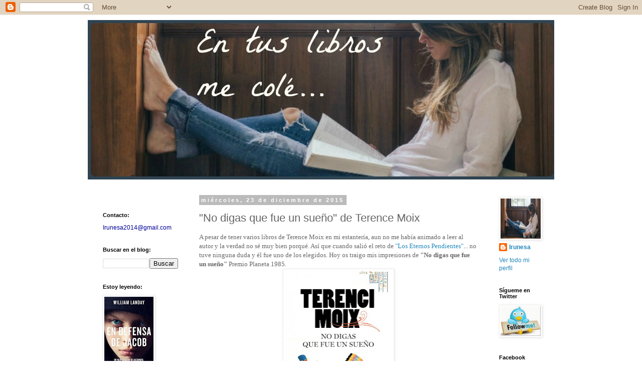

--- FILE ---
content_type: text/html; charset=UTF-8
request_url: https://entuslibrosmecole.blogspot.com/2015/12/no-digas-que-fue-un-sueno-de-terence.html?showComment=1450871415918
body_size: 29408
content:
<!DOCTYPE html>
<html class='v2' dir='ltr' lang='es'>
<head>
<link href='https://www.blogger.com/static/v1/widgets/4128112664-css_bundle_v2.css' rel='stylesheet' type='text/css'/>
<meta content='width=1100' name='viewport'/>
<meta content='text/html; charset=UTF-8' http-equiv='Content-Type'/>
<meta content='blogger' name='generator'/>
<link href='https://entuslibrosmecole.blogspot.com/favicon.ico' rel='icon' type='image/x-icon'/>
<link href='http://entuslibrosmecole.blogspot.com/2015/12/no-digas-que-fue-un-sueno-de-terence.html' rel='canonical'/>
<link rel="alternate" type="application/atom+xml" title="En tus libros me colé - Atom" href="https://entuslibrosmecole.blogspot.com/feeds/posts/default" />
<link rel="alternate" type="application/rss+xml" title="En tus libros me colé - RSS" href="https://entuslibrosmecole.blogspot.com/feeds/posts/default?alt=rss" />
<link rel="service.post" type="application/atom+xml" title="En tus libros me colé - Atom" href="https://www.blogger.com/feeds/2512566868735627318/posts/default" />

<link rel="alternate" type="application/atom+xml" title="En tus libros me colé - Atom" href="https://entuslibrosmecole.blogspot.com/feeds/2055132511386748570/comments/default" />
<!--Can't find substitution for tag [blog.ieCssRetrofitLinks]-->
<link href='https://blogger.googleusercontent.com/img/b/R29vZ2xl/AVvXsEh8BPxT5FNVZkiEbFghRi9DE8Y2CjO_ErvyyjPkIMHehgBY3oZIiTJRRoiKnG_63N0wqAUEGXiaQJoT1hyphenhyphenjeiNPz-sK_B_x19zH_0tu-J38t8A7qOYk4epSU84tFYJ5TYsQz9GaV5Pdzq0/s320/no+digas+que+fue+un+sue%25C3%25B1o.jpg' rel='image_src'/>
<meta content='http://entuslibrosmecole.blogspot.com/2015/12/no-digas-que-fue-un-sueno-de-terence.html' property='og:url'/>
<meta content='&quot;No digas que fue un sueño&quot; de Terence Moix' property='og:title'/>
<meta content='&quot;Blog sobre reseñas literarias y opiniones de libros&quot;' property='og:description'/>
<meta content='https://blogger.googleusercontent.com/img/b/R29vZ2xl/AVvXsEh8BPxT5FNVZkiEbFghRi9DE8Y2CjO_ErvyyjPkIMHehgBY3oZIiTJRRoiKnG_63N0wqAUEGXiaQJoT1hyphenhyphenjeiNPz-sK_B_x19zH_0tu-J38t8A7qOYk4epSU84tFYJ5TYsQz9GaV5Pdzq0/w1200-h630-p-k-no-nu/no+digas+que+fue+un+sue%25C3%25B1o.jpg' property='og:image'/>
<title>En tus libros me colé: "No digas que fue un sueño" de Terence Moix</title>
<style id='page-skin-1' type='text/css'><!--
/*
-----------------------------------------------
Blogger Template Style
Name:     Simple
Designer: Blogger
URL:      www.blogger.com
----------------------------------------------- */
/* Content
----------------------------------------------- */
body {
font: normal normal 12px 'Trebuchet MS', Trebuchet, Verdana, sans-serif;
color: #666666;
background: #ffffff none repeat scroll top left;
padding: 0 0 0 0;
}
html body .region-inner {
min-width: 0;
max-width: 100%;
width: auto;
}
h2 {
font-size: 22px;
}
a:link {
text-decoration:none;
color: #2288bb;
}
a:visited {
text-decoration:none;
color: #888888;
}
a:hover {
text-decoration:underline;
color: #33aaff;
}
.body-fauxcolumn-outer .fauxcolumn-inner {
background: transparent none repeat scroll top left;
_background-image: none;
}
.body-fauxcolumn-outer .cap-top {
position: absolute;
z-index: 1;
height: 400px;
width: 100%;
}
.body-fauxcolumn-outer .cap-top .cap-left {
width: 100%;
background: transparent none repeat-x scroll top left;
_background-image: none;
}
.content-outer {
-moz-box-shadow: 0 0 0 rgba(0, 0, 0, .15);
-webkit-box-shadow: 0 0 0 rgba(0, 0, 0, .15);
-goog-ms-box-shadow: 0 0 0 #333333;
box-shadow: 0 0 0 rgba(0, 0, 0, .15);
margin-bottom: 1px;
}
.content-inner {
padding: 10px 40px;
}
.content-inner {
background-color: #ffffff;
}
/* Header
----------------------------------------------- */
.header-outer {
background: transparent none repeat-x scroll 0 -400px;
_background-image: none;
}
.Header h1 {
font: normal normal 40px 'Trebuchet MS',Trebuchet,Verdana,sans-serif;
color: #000000;
text-shadow: 0 0 0 rgba(0, 0, 0, .2);
}
.Header h1 a {
color: #000000;
}
.Header .description {
font-size: 18px;
color: #000000;
}
.header-inner .Header .titlewrapper {
padding: 22px 0;
}
.header-inner .Header .descriptionwrapper {
padding: 0 0;
}
/* Tabs
----------------------------------------------- */
.tabs-inner .section:first-child {
border-top: 0 solid #dddddd;
}
.tabs-inner .section:first-child ul {
margin-top: -1px;
border-top: 1px solid #dddddd;
border-left: 1px solid #dddddd;
border-right: 1px solid #dddddd;
}
.tabs-inner .widget ul {
background: transparent none repeat-x scroll 0 -800px;
_background-image: none;
border-bottom: 1px solid #dddddd;
margin-top: 0;
margin-left: -30px;
margin-right: -30px;
}
.tabs-inner .widget li a {
display: inline-block;
padding: .6em 1em;
font: normal normal 12px 'Trebuchet MS', Trebuchet, Verdana, sans-serif;
color: #000000;
border-left: 1px solid #ffffff;
border-right: 1px solid #dddddd;
}
.tabs-inner .widget li:first-child a {
border-left: none;
}
.tabs-inner .widget li.selected a, .tabs-inner .widget li a:hover {
color: #000000;
background-color: #eeeeee;
text-decoration: none;
}
/* Columns
----------------------------------------------- */
.main-outer {
border-top: 0 solid transparent;
}
.fauxcolumn-left-outer .fauxcolumn-inner {
border-right: 1px solid transparent;
}
.fauxcolumn-right-outer .fauxcolumn-inner {
border-left: 1px solid transparent;
}
/* Headings
----------------------------------------------- */
div.widget > h2,
div.widget h2.title {
margin: 0 0 1em 0;
font: normal bold 11px 'Trebuchet MS',Trebuchet,Verdana,sans-serif;
color: #000000;
}
/* Widgets
----------------------------------------------- */
.widget .zippy {
color: #999999;
text-shadow: 2px 2px 1px rgba(0, 0, 0, .1);
}
.widget .popular-posts ul {
list-style: none;
}
/* Posts
----------------------------------------------- */
h2.date-header {
font: normal bold 11px Arial, Tahoma, Helvetica, FreeSans, sans-serif;
}
.date-header span {
background-color: #bbbbbb;
color: #ffffff;
padding: 0.4em;
letter-spacing: 3px;
margin: inherit;
}
.main-inner {
padding-top: 35px;
padding-bottom: 65px;
}
.main-inner .column-center-inner {
padding: 0 0;
}
.main-inner .column-center-inner .section {
margin: 0 1em;
}
.post {
margin: 0 0 45px 0;
}
h3.post-title, .comments h4 {
font: normal normal 22px 'Trebuchet MS',Trebuchet,Verdana,sans-serif;
margin: .75em 0 0;
}
.post-body {
font-size: 110%;
line-height: 1.4;
position: relative;
}
.post-body img, .post-body .tr-caption-container, .Profile img, .Image img,
.BlogList .item-thumbnail img {
padding: 2px;
background: #ffffff;
border: 1px solid #eeeeee;
-moz-box-shadow: 1px 1px 5px rgba(0, 0, 0, .1);
-webkit-box-shadow: 1px 1px 5px rgba(0, 0, 0, .1);
box-shadow: 1px 1px 5px rgba(0, 0, 0, .1);
}
.post-body img, .post-body .tr-caption-container {
padding: 5px;
}
.post-body .tr-caption-container {
color: #666666;
}
.post-body .tr-caption-container img {
padding: 0;
background: transparent;
border: none;
-moz-box-shadow: 0 0 0 rgba(0, 0, 0, .1);
-webkit-box-shadow: 0 0 0 rgba(0, 0, 0, .1);
box-shadow: 0 0 0 rgba(0, 0, 0, .1);
}
.post-header {
margin: 0 0 1.5em;
line-height: 1.6;
font-size: 90%;
}
.post-footer {
margin: 20px -2px 0;
padding: 5px 10px;
color: #666666;
background-color: #eeeeee;
border-bottom: 1px solid #eeeeee;
line-height: 1.6;
font-size: 90%;
}
#comments .comment-author {
padding-top: 1.5em;
border-top: 1px solid transparent;
background-position: 0 1.5em;
}
#comments .comment-author:first-child {
padding-top: 0;
border-top: none;
}
.avatar-image-container {
margin: .2em 0 0;
}
#comments .avatar-image-container img {
border: 1px solid #eeeeee;
}
/* Comments
----------------------------------------------- */
.comments .comments-content .icon.blog-author {
background-repeat: no-repeat;
background-image: url([data-uri]);
}
.comments .comments-content .loadmore a {
border-top: 1px solid #999999;
border-bottom: 1px solid #999999;
}
.comments .comment-thread.inline-thread {
background-color: #eeeeee;
}
.comments .continue {
border-top: 2px solid #999999;
}
/* Accents
---------------------------------------------- */
.section-columns td.columns-cell {
border-left: 1px solid transparent;
}
.blog-pager {
background: transparent url(https://resources.blogblog.com/blogblog/data/1kt/simple/paging_dot.png) repeat-x scroll top center;
}
.blog-pager-older-link, .home-link,
.blog-pager-newer-link {
background-color: #ffffff;
padding: 5px;
}
.footer-outer {
border-top: 1px dashed #bbbbbb;
}
/* Mobile
----------------------------------------------- */
body.mobile  {
background-size: auto;
}
.mobile .body-fauxcolumn-outer {
background: transparent none repeat scroll top left;
}
.mobile .body-fauxcolumn-outer .cap-top {
background-size: 100% auto;
}
.mobile .content-outer {
-webkit-box-shadow: 0 0 3px rgba(0, 0, 0, .15);
box-shadow: 0 0 3px rgba(0, 0, 0, .15);
}
.mobile .tabs-inner .widget ul {
margin-left: 0;
margin-right: 0;
}
.mobile .post {
margin: 0;
}
.mobile .main-inner .column-center-inner .section {
margin: 0;
}
.mobile .date-header span {
padding: 0.1em 10px;
margin: 0 -10px;
}
.mobile h3.post-title {
margin: 0;
}
.mobile .blog-pager {
background: transparent none no-repeat scroll top center;
}
.mobile .footer-outer {
border-top: none;
}
.mobile .main-inner, .mobile .footer-inner {
background-color: #ffffff;
}
.mobile-index-contents {
color: #666666;
}
.mobile-link-button {
background-color: #2288bb;
}
.mobile-link-button a:link, .mobile-link-button a:visited {
color: #ffffff;
}
.mobile .tabs-inner .section:first-child {
border-top: none;
}
.mobile .tabs-inner .PageList .widget-content {
background-color: #eeeeee;
color: #000000;
border-top: 1px solid #dddddd;
border-bottom: 1px solid #dddddd;
}
.mobile .tabs-inner .PageList .widget-content .pagelist-arrow {
border-left: 1px solid #dddddd;
}

--></style>
<style id='template-skin-1' type='text/css'><!--
body {
min-width: 1010px;
}
.content-outer, .content-fauxcolumn-outer, .region-inner {
min-width: 1010px;
max-width: 1010px;
_width: 1010px;
}
.main-inner .columns {
padding-left: 210px;
padding-right: 140px;
}
.main-inner .fauxcolumn-center-outer {
left: 210px;
right: 140px;
/* IE6 does not respect left and right together */
_width: expression(this.parentNode.offsetWidth -
parseInt("210px") -
parseInt("140px") + 'px');
}
.main-inner .fauxcolumn-left-outer {
width: 210px;
}
.main-inner .fauxcolumn-right-outer {
width: 140px;
}
.main-inner .column-left-outer {
width: 210px;
right: 100%;
margin-left: -210px;
}
.main-inner .column-right-outer {
width: 140px;
margin-right: -140px;
}
#layout {
min-width: 0;
}
#layout .content-outer {
min-width: 0;
width: 800px;
}
#layout .region-inner {
min-width: 0;
width: auto;
}
body#layout div.add_widget {
padding: 8px;
}
body#layout div.add_widget a {
margin-left: 32px;
}
--></style>
<link href='https://www.blogger.com/dyn-css/authorization.css?targetBlogID=2512566868735627318&amp;zx=bc98e4b2-40dc-4a06-bd94-b08fe8c1b6e3' media='none' onload='if(media!=&#39;all&#39;)media=&#39;all&#39;' rel='stylesheet'/><noscript><link href='https://www.blogger.com/dyn-css/authorization.css?targetBlogID=2512566868735627318&amp;zx=bc98e4b2-40dc-4a06-bd94-b08fe8c1b6e3' rel='stylesheet'/></noscript>
<meta name='google-adsense-platform-account' content='ca-host-pub-1556223355139109'/>
<meta name='google-adsense-platform-domain' content='blogspot.com'/>

</head>
<body class='loading variant-simplysimple'>
<div class='navbar section' id='navbar' name='Barra de navegación'><div class='widget Navbar' data-version='1' id='Navbar1'><script type="text/javascript">
    function setAttributeOnload(object, attribute, val) {
      if(window.addEventListener) {
        window.addEventListener('load',
          function(){ object[attribute] = val; }, false);
      } else {
        window.attachEvent('onload', function(){ object[attribute] = val; });
      }
    }
  </script>
<div id="navbar-iframe-container"></div>
<script type="text/javascript" src="https://apis.google.com/js/platform.js"></script>
<script type="text/javascript">
      gapi.load("gapi.iframes:gapi.iframes.style.bubble", function() {
        if (gapi.iframes && gapi.iframes.getContext) {
          gapi.iframes.getContext().openChild({
              url: 'https://www.blogger.com/navbar/2512566868735627318?po\x3d2055132511386748570\x26origin\x3dhttps://entuslibrosmecole.blogspot.com',
              where: document.getElementById("navbar-iframe-container"),
              id: "navbar-iframe"
          });
        }
      });
    </script><script type="text/javascript">
(function() {
var script = document.createElement('script');
script.type = 'text/javascript';
script.src = '//pagead2.googlesyndication.com/pagead/js/google_top_exp.js';
var head = document.getElementsByTagName('head')[0];
if (head) {
head.appendChild(script);
}})();
</script>
</div></div>
<div class='body-fauxcolumns'>
<div class='fauxcolumn-outer body-fauxcolumn-outer'>
<div class='cap-top'>
<div class='cap-left'></div>
<div class='cap-right'></div>
</div>
<div class='fauxborder-left'>
<div class='fauxborder-right'></div>
<div class='fauxcolumn-inner'>
</div>
</div>
<div class='cap-bottom'>
<div class='cap-left'></div>
<div class='cap-right'></div>
</div>
</div>
</div>
<div class='content'>
<div class='content-fauxcolumns'>
<div class='fauxcolumn-outer content-fauxcolumn-outer'>
<div class='cap-top'>
<div class='cap-left'></div>
<div class='cap-right'></div>
</div>
<div class='fauxborder-left'>
<div class='fauxborder-right'></div>
<div class='fauxcolumn-inner'>
</div>
</div>
<div class='cap-bottom'>
<div class='cap-left'></div>
<div class='cap-right'></div>
</div>
</div>
</div>
<div class='content-outer'>
<div class='content-cap-top cap-top'>
<div class='cap-left'></div>
<div class='cap-right'></div>
</div>
<div class='fauxborder-left content-fauxborder-left'>
<div class='fauxborder-right content-fauxborder-right'></div>
<div class='content-inner'>
<header>
<div class='header-outer'>
<div class='header-cap-top cap-top'>
<div class='cap-left'></div>
<div class='cap-right'></div>
</div>
<div class='fauxborder-left header-fauxborder-left'>
<div class='fauxborder-right header-fauxborder-right'></div>
<div class='region-inner header-inner'>
<div class='header section' id='header' name='Cabecera'><div class='widget Header' data-version='1' id='Header1'>
<div id='header-inner'>
<a href='https://entuslibrosmecole.blogspot.com/' style='display: block'>
<img alt='En tus libros me colé' height='318px; ' id='Header1_headerimg' src='https://blogger.googleusercontent.com/img/b/R29vZ2xl/AVvXsEj5alp_2D9iBapUpdYAR9k-sjHOK1tK7GroFsYIdQvPUMDFgpskbKWaZIO1gJOCdmjrJ22QRnWuypHgaMe99kYxn6uL0CLgpert55EWaHWNYQlZlZAVlYa2Vs0vkbIU51tl21kE3zfDLLI/s935/PicMonkey+Collage+azul+definitivo+con+letras.jpg' style='display: block' width='935px; '/>
</a>
</div>
</div></div>
</div>
</div>
<div class='header-cap-bottom cap-bottom'>
<div class='cap-left'></div>
<div class='cap-right'></div>
</div>
</div>
</header>
<div class='tabs-outer'>
<div class='tabs-cap-top cap-top'>
<div class='cap-left'></div>
<div class='cap-right'></div>
</div>
<div class='fauxborder-left tabs-fauxborder-left'>
<div class='fauxborder-right tabs-fauxborder-right'></div>
<div class='region-inner tabs-inner'>
<div class='tabs no-items section' id='crosscol' name='Multicolumnas'></div>
<div class='tabs no-items section' id='crosscol-overflow' name='Cross-Column 2'></div>
</div>
</div>
<div class='tabs-cap-bottom cap-bottom'>
<div class='cap-left'></div>
<div class='cap-right'></div>
</div>
</div>
<div class='main-outer'>
<div class='main-cap-top cap-top'>
<div class='cap-left'></div>
<div class='cap-right'></div>
</div>
<div class='fauxborder-left main-fauxborder-left'>
<div class='fauxborder-right main-fauxborder-right'></div>
<div class='region-inner main-inner'>
<div class='columns fauxcolumns'>
<div class='fauxcolumn-outer fauxcolumn-center-outer'>
<div class='cap-top'>
<div class='cap-left'></div>
<div class='cap-right'></div>
</div>
<div class='fauxborder-left'>
<div class='fauxborder-right'></div>
<div class='fauxcolumn-inner'>
</div>
</div>
<div class='cap-bottom'>
<div class='cap-left'></div>
<div class='cap-right'></div>
</div>
</div>
<div class='fauxcolumn-outer fauxcolumn-left-outer'>
<div class='cap-top'>
<div class='cap-left'></div>
<div class='cap-right'></div>
</div>
<div class='fauxborder-left'>
<div class='fauxborder-right'></div>
<div class='fauxcolumn-inner'>
</div>
</div>
<div class='cap-bottom'>
<div class='cap-left'></div>
<div class='cap-right'></div>
</div>
</div>
<div class='fauxcolumn-outer fauxcolumn-right-outer'>
<div class='cap-top'>
<div class='cap-left'></div>
<div class='cap-right'></div>
</div>
<div class='fauxborder-left'>
<div class='fauxborder-right'></div>
<div class='fauxcolumn-inner'>
</div>
</div>
<div class='cap-bottom'>
<div class='cap-left'></div>
<div class='cap-right'></div>
</div>
</div>
<!-- corrects IE6 width calculation -->
<div class='columns-inner'>
<div class='column-center-outer'>
<div class='column-center-inner'>
<div class='main section' id='main' name='Principal'><div class='widget Blog' data-version='1' id='Blog1'>
<div class='blog-posts hfeed'>

          <div class="date-outer">
        
<h2 class='date-header'><span>miércoles, 23 de diciembre de 2015</span></h2>

          <div class="date-posts">
        
<div class='post-outer'>
<div class='post hentry uncustomized-post-template' itemprop='blogPost' itemscope='itemscope' itemtype='http://schema.org/BlogPosting'>
<meta content='https://blogger.googleusercontent.com/img/b/R29vZ2xl/AVvXsEh8BPxT5FNVZkiEbFghRi9DE8Y2CjO_ErvyyjPkIMHehgBY3oZIiTJRRoiKnG_63N0wqAUEGXiaQJoT1hyphenhyphenjeiNPz-sK_B_x19zH_0tu-J38t8A7qOYk4epSU84tFYJ5TYsQz9GaV5Pdzq0/s320/no+digas+que+fue+un+sue%25C3%25B1o.jpg' itemprop='image_url'/>
<meta content='2512566868735627318' itemprop='blogId'/>
<meta content='2055132511386748570' itemprop='postId'/>
<a name='2055132511386748570'></a>
<h3 class='post-title entry-title' itemprop='name'>
"No digas que fue un sueño" de Terence Moix
</h3>
<div class='post-header'>
<div class='post-header-line-1'></div>
</div>
<div class='post-body entry-content' id='post-body-2055132511386748570' itemprop='description articleBody'>
<span style="font-family: Georgia, Times New Roman, serif;">A pesar de tener varios libros de Terence Moix en mi estantería, aun no me había animado a leer al autor y la verdad no sé muy bien porqué. Así que cuando salió el reto de&nbsp;<a href="http://entuslibrosmecole.blogspot.com.es/2014/12/reto-eternos-pendientes.html">"Los Eternos Pendientes"</a>... no tuve ninguna duda y él fue uno de los elegidos. Hoy os traigo mis impresiones de <b>"No digas que fue un sueño" </b>Premio Planeta 1985.</span><br />
<div class="separator" style="clear: both; text-align: center;">
<a href="https://blogger.googleusercontent.com/img/b/R29vZ2xl/AVvXsEh8BPxT5FNVZkiEbFghRi9DE8Y2CjO_ErvyyjPkIMHehgBY3oZIiTJRRoiKnG_63N0wqAUEGXiaQJoT1hyphenhyphenjeiNPz-sK_B_x19zH_0tu-J38t8A7qOYk4epSU84tFYJ5TYsQz9GaV5Pdzq0/s1600/no+digas+que+fue+un+sue%25C3%25B1o.jpg" imageanchor="1" style="margin-left: 1em; margin-right: 1em;"><img border="0" height="320" src="https://blogger.googleusercontent.com/img/b/R29vZ2xl/AVvXsEh8BPxT5FNVZkiEbFghRi9DE8Y2CjO_ErvyyjPkIMHehgBY3oZIiTJRRoiKnG_63N0wqAUEGXiaQJoT1hyphenhyphenjeiNPz-sK_B_x19zH_0tu-J38t8A7qOYk4epSU84tFYJ5TYsQz9GaV5Pdzq0/s320/no+digas+que+fue+un+sue%25C3%25B1o.jpg" width="210" /></a></div>
<div class="separator" style="clear: both; text-align: center;">
<b><span style="font-size: x-small;">Nº de páginas: 384 págs.</span></b></div>
<div class="separator" style="clear: both; text-align: center;">
<b><span style="font-size: x-small;">Encuadernación: Tapa blanda</span></b></div>
<div class="separator" style="clear: both; text-align: center;">
<b><span style="font-size: x-small;">Editorial: PLANETA</span></b></div>
<div class="separator" style="clear: both; text-align: center;">
<b><span style="font-size: x-small;">ISBN: 9788408092087</span></b></div>
<span style="font-family: Georgia, Times New Roman, serif;"><b>El autor:</b></span><br />
<span style="font-family: Georgia, Times New Roman, serif;"><b><br /></b></span>


<br />
<div class="separator" style="clear: both; text-align: center;">
<a href="https://blogger.googleusercontent.com/img/b/R29vZ2xl/AVvXsEhcx45Ci_gp60G1xXFTrsyZkMnM1f2TjaTRxX-yR19VCoKsjbvm7Sa7vQMTWZKSvcgEPMImbun1ciAt6PZSE9iyohwwFWT4GWlXvCZD9OuQIjfWWuVjU9BT4IZpTdHyQP-KZMr4aLrDcSg/s1600/terence.jpg" imageanchor="1" style="clear: right; float: right; margin-bottom: 1em; margin-left: 1em;"><img border="0" height="182" src="https://blogger.googleusercontent.com/img/b/R29vZ2xl/AVvXsEhcx45Ci_gp60G1xXFTrsyZkMnM1f2TjaTRxX-yR19VCoKsjbvm7Sa7vQMTWZKSvcgEPMImbun1ciAt6PZSE9iyohwwFWT4GWlXvCZD9OuQIjfWWuVjU9BT4IZpTdHyQP-KZMr4aLrDcSg/s200/terence.jpg" width="200" /></a></div>
<span style="font-family: Georgia, Times New Roman, serif;">Terence Moix es el seudónimo de Ramón Moix Meseguer (Barcelona, 1942 -2003) Escritor y cinéfilo, es uno de los autores más leídos de la literatura española tras la publicación de <i>No digas que fue un sueño</i> (Premio Planeta 1986), con más de un millón de ejemplares, dándole continuación en <i>El sueño de Alejandría</i> (1988).&nbsp;</span><br />
<span style="font-family: Georgia, 'Times New Roman', serif;">En su obra aparecen elementos autobiográficos y una gran devoción por la historia de Egipto, lo que explica que sus novelas más célebres se basan en amores y desamores durante el imperio faraónico.</span><br />
<div>
<br /></div>
<span style="font-family: Georgia, Times New Roman, serif;"><b>Sinopsis:</b></span><br />
<span style="font-family: Georgia, Times New Roman, serif;"><br /></span>
<span style="font-family: Georgia, Times New Roman, serif;"><i>La historia y la ficción se dan la mano para presentar un espléndido relato sobre la reina Cleopatra Séptima y sus amores con el romano Marco Antonio. Una novela sobre todas las fases del amor, enmarcada en un período histórico apasionante: los estertores del Egipto amenazado por el imperialismo de la toda poderosa Roma.</i></span><br />
<span style="font-family: Georgia, Times New Roman, serif;"><i><br /></i></span>
<span style="font-family: Georgia, Times New Roman, serif;"><b>Mis Impresiones:</b></span><br />
<span style="font-family: Georgia, Times New Roman, serif;"><b><br /></b></span>
<span style="font-family: Georgia, Times New Roman, serif;"><i>No digas que fue un sueño</i>, está dividido en 4 libros titulados: "Serpiente del Nilo", "Octavia", "Cesarión" y "El Dios abandona a Antonio", que hacen referencia a los personajes en torno a los cuales gira cada una.</span><br />
<span style="font-family: Georgia, Times New Roman, serif;"><br /></span>
<span style="font-family: Georgia, Times New Roman, serif;">La historia arranca con una Cleopatra herida, destrozada por el abandono de Marco Antonio. El autor nos narra su duelo desgarrador, con una narración elegante, casi poética, cargada de recursos estilísticos que acentúan la carga dramática del momento.&nbsp;</span><br />
<span style="font-family: Georgia, Times New Roman, serif;">En el segundo libro conoceremos a Octavia y Marco Antonio. Con ella, la narración se vuelve más sosegada y se transforma en excesiva y delirante, cuando nos describe a Marco Antonio.&nbsp;</span><br />
<span style="font-family: Georgia, Times New Roman, serif;">La tercera parte se centra en las aspiraciones de la reina en su hijo Cesarión para recuperar el poder del antiguo imperio y enfrentarse a la amenaza de Roma.&nbsp;</span><br />
<span style="font-family: Georgia, Times New Roman, serif;">Y en la última, nos relata la derrota de Marco Antonio y el destino de los protagonistas.</span><br />
<span style="font-family: Georgia, Times New Roman, serif;"><br /></span>
<br />
<div class="separator" style="clear: both; text-align: center;">
<a href="https://blogger.googleusercontent.com/img/b/R29vZ2xl/AVvXsEjUpDTXfWm1dOoMCA_8vPAYkbTf5bFjD2XXHjto1HKTe97TK0GrAiij9EXReVBn8RzINQUJJ59eQa6GOry-lc7E6Hu0YRLODyP37Tvjf2340eINnqq1UXZ-E8bVlcSBxqSD903fzkXvP8Y/s1600/cleopatra.jpg" imageanchor="1" style="margin-left: 1em; margin-right: 1em;"><img border="0" src="https://blogger.googleusercontent.com/img/b/R29vZ2xl/AVvXsEjUpDTXfWm1dOoMCA_8vPAYkbTf5bFjD2XXHjto1HKTe97TK0GrAiij9EXReVBn8RzINQUJJ59eQa6GOry-lc7E6Hu0YRLODyP37Tvjf2340eINnqq1UXZ-E8bVlcSBxqSD903fzkXvP8Y/s1600/cleopatra.jpg" /></a></div>
<span style="font-family: Georgia, Times New Roman, serif;"><br /></span>
<span style="font-family: Georgia, Times New Roman, serif;">El título, extraído de un poema del poeta griego Constantino Cavafis, sirve de preludio a un libro cargado de fuerza, sentimiento y pasión, para contarnos el trágico final de dos míticos personajes cuya leyenda ha llegado hasta&nbsp;nuestros&nbsp;días. Es quizás una pasión excesiva, arrolladora,&nbsp;contradictoria y complicada, con la que&nbsp;no he sabido conectar, de hecho, creo que Octavia es el único personaje que he comprendido y admirado en esta historia, su opinión sobre Cleopatra, a la que considera una digna rival, me ha conquistado. &nbsp;</span><br />
<span style="font-family: Georgia, Times New Roman, serif;"><br /></span>
<span style="font-family: Georgia, Times New Roman, serif;">Terence Moix nos acerca a un Egipto que se aferra a sus tradiciones, que intenta no sucumbir a las nuevas costumbres introducidas por Grecia a través de Alejandro Magno y que vive con la amenaza del Imperialismo Romano y lo hace con un lenguaje exquisito, poético, evocador&#8230; para trasmitirnos no solo la pasión de sus protagonistas, sino también la suya, y esta es la pasión que a mi me ha llegado, la pasión del autor por una cultura y una época gloriosa.</span><br />
<span style="font-family: Georgia, Times New Roman, serif;"><br /></span>
<span style="font-family: Georgia, Times New Roman, serif;">Aunque me ha gustado el estilo del autor, no he conseguido conectar con esta versión de la historia, tal vez porque no es una lectura fácil y necesita de un momento determinado, alejado de prisas y distracciones que en estas fechas es&nbsp;difícil&nbsp;de conseguir.</span><br />
<span style="font-family: Georgia, Times New Roman, serif;"><br /></span>
<span style="font-family: Georgia, Times New Roman, serif;"><b>En definitiva</b>, &#8220;No digas que fue un sueño&#8221; es la historia de una pasión de leyenda, en un contexto histórico apasionante, narrado con fuerza y dramatismo poético, y que requiere una lectura sosegada y paciente para poder saborear todos los matices.</span>
<div style='clear: both;'></div>
</div>
<div class='post-footer'>
<div class='post-footer-line post-footer-line-1'>
<span class='post-author vcard'>
Publicado por
<span class='fn' itemprop='author' itemscope='itemscope' itemtype='http://schema.org/Person'>
<meta content='https://www.blogger.com/profile/06914217716627938629' itemprop='url'/>
<a class='g-profile' href='https://www.blogger.com/profile/06914217716627938629' rel='author' title='author profile'>
<span itemprop='name'>Irunesa</span>
</a>
</span>
</span>
<span class='post-timestamp'>
en
<meta content='http://entuslibrosmecole.blogspot.com/2015/12/no-digas-que-fue-un-sueno-de-terence.html' itemprop='url'/>
<a class='timestamp-link' href='https://entuslibrosmecole.blogspot.com/2015/12/no-digas-que-fue-un-sueno-de-terence.html' rel='bookmark' title='permanent link'><abbr class='published' itemprop='datePublished' title='2015-12-23T08:00:00+01:00'>8:00</abbr></a>
</span>
<span class='post-comment-link'>
</span>
<span class='post-icons'>
<span class='item-control blog-admin pid-563552358'>
<a href='https://www.blogger.com/post-edit.g?blogID=2512566868735627318&postID=2055132511386748570&from=pencil' title='Editar entrada'>
<img alt='' class='icon-action' height='18' src='https://resources.blogblog.com/img/icon18_edit_allbkg.gif' width='18'/>
</a>
</span>
</span>
<div class='post-share-buttons goog-inline-block'>
<a class='goog-inline-block share-button sb-email' href='https://www.blogger.com/share-post.g?blogID=2512566868735627318&postID=2055132511386748570&target=email' target='_blank' title='Enviar por correo electrónico'><span class='share-button-link-text'>Enviar por correo electrónico</span></a><a class='goog-inline-block share-button sb-blog' href='https://www.blogger.com/share-post.g?blogID=2512566868735627318&postID=2055132511386748570&target=blog' onclick='window.open(this.href, "_blank", "height=270,width=475"); return false;' target='_blank' title='Escribe un blog'><span class='share-button-link-text'>Escribe un blog</span></a><a class='goog-inline-block share-button sb-twitter' href='https://www.blogger.com/share-post.g?blogID=2512566868735627318&postID=2055132511386748570&target=twitter' target='_blank' title='Compartir en X'><span class='share-button-link-text'>Compartir en X</span></a><a class='goog-inline-block share-button sb-facebook' href='https://www.blogger.com/share-post.g?blogID=2512566868735627318&postID=2055132511386748570&target=facebook' onclick='window.open(this.href, "_blank", "height=430,width=640"); return false;' target='_blank' title='Compartir con Facebook'><span class='share-button-link-text'>Compartir con Facebook</span></a><a class='goog-inline-block share-button sb-pinterest' href='https://www.blogger.com/share-post.g?blogID=2512566868735627318&postID=2055132511386748570&target=pinterest' target='_blank' title='Compartir en Pinterest'><span class='share-button-link-text'>Compartir en Pinterest</span></a>
</div>
</div>
<div class='post-footer-line post-footer-line-2'>
<span class='post-labels'>
Etiquetas:
<a href='https://entuslibrosmecole.blogspot.com/search/label/Rese%C3%B1as' rel='tag'>Reseñas</a>
</span>
</div>
<div class='post-footer-line post-footer-line-3'>
<span class='post-location'>
</span>
</div>
</div>
</div>
<div class='comments' id='comments'>
<a name='comments'></a>
<h4>20 comentarios:</h4>
<div class='comments-content'>
<script async='async' src='' type='text/javascript'></script>
<script type='text/javascript'>
    (function() {
      var items = null;
      var msgs = null;
      var config = {};

// <![CDATA[
      var cursor = null;
      if (items && items.length > 0) {
        cursor = parseInt(items[items.length - 1].timestamp) + 1;
      }

      var bodyFromEntry = function(entry) {
        var text = (entry &&
                    ((entry.content && entry.content.$t) ||
                     (entry.summary && entry.summary.$t))) ||
            '';
        if (entry && entry.gd$extendedProperty) {
          for (var k in entry.gd$extendedProperty) {
            if (entry.gd$extendedProperty[k].name == 'blogger.contentRemoved') {
              return '<span class="deleted-comment">' + text + '</span>';
            }
          }
        }
        return text;
      }

      var parse = function(data) {
        cursor = null;
        var comments = [];
        if (data && data.feed && data.feed.entry) {
          for (var i = 0, entry; entry = data.feed.entry[i]; i++) {
            var comment = {};
            // comment ID, parsed out of the original id format
            var id = /blog-(\d+).post-(\d+)/.exec(entry.id.$t);
            comment.id = id ? id[2] : null;
            comment.body = bodyFromEntry(entry);
            comment.timestamp = Date.parse(entry.published.$t) + '';
            if (entry.author && entry.author.constructor === Array) {
              var auth = entry.author[0];
              if (auth) {
                comment.author = {
                  name: (auth.name ? auth.name.$t : undefined),
                  profileUrl: (auth.uri ? auth.uri.$t : undefined),
                  avatarUrl: (auth.gd$image ? auth.gd$image.src : undefined)
                };
              }
            }
            if (entry.link) {
              if (entry.link[2]) {
                comment.link = comment.permalink = entry.link[2].href;
              }
              if (entry.link[3]) {
                var pid = /.*comments\/default\/(\d+)\?.*/.exec(entry.link[3].href);
                if (pid && pid[1]) {
                  comment.parentId = pid[1];
                }
              }
            }
            comment.deleteclass = 'item-control blog-admin';
            if (entry.gd$extendedProperty) {
              for (var k in entry.gd$extendedProperty) {
                if (entry.gd$extendedProperty[k].name == 'blogger.itemClass') {
                  comment.deleteclass += ' ' + entry.gd$extendedProperty[k].value;
                } else if (entry.gd$extendedProperty[k].name == 'blogger.displayTime') {
                  comment.displayTime = entry.gd$extendedProperty[k].value;
                }
              }
            }
            comments.push(comment);
          }
        }
        return comments;
      };

      var paginator = function(callback) {
        if (hasMore()) {
          var url = config.feed + '?alt=json&v=2&orderby=published&reverse=false&max-results=50';
          if (cursor) {
            url += '&published-min=' + new Date(cursor).toISOString();
          }
          window.bloggercomments = function(data) {
            var parsed = parse(data);
            cursor = parsed.length < 50 ? null
                : parseInt(parsed[parsed.length - 1].timestamp) + 1
            callback(parsed);
            window.bloggercomments = null;
          }
          url += '&callback=bloggercomments';
          var script = document.createElement('script');
          script.type = 'text/javascript';
          script.src = url;
          document.getElementsByTagName('head')[0].appendChild(script);
        }
      };
      var hasMore = function() {
        return !!cursor;
      };
      var getMeta = function(key, comment) {
        if ('iswriter' == key) {
          var matches = !!comment.author
              && comment.author.name == config.authorName
              && comment.author.profileUrl == config.authorUrl;
          return matches ? 'true' : '';
        } else if ('deletelink' == key) {
          return config.baseUri + '/comment/delete/'
               + config.blogId + '/' + comment.id;
        } else if ('deleteclass' == key) {
          return comment.deleteclass;
        }
        return '';
      };

      var replybox = null;
      var replyUrlParts = null;
      var replyParent = undefined;

      var onReply = function(commentId, domId) {
        if (replybox == null) {
          // lazily cache replybox, and adjust to suit this style:
          replybox = document.getElementById('comment-editor');
          if (replybox != null) {
            replybox.height = '250px';
            replybox.style.display = 'block';
            replyUrlParts = replybox.src.split('#');
          }
        }
        if (replybox && (commentId !== replyParent)) {
          replybox.src = '';
          document.getElementById(domId).insertBefore(replybox, null);
          replybox.src = replyUrlParts[0]
              + (commentId ? '&parentID=' + commentId : '')
              + '#' + replyUrlParts[1];
          replyParent = commentId;
        }
      };

      var hash = (window.location.hash || '#').substring(1);
      var startThread, targetComment;
      if (/^comment-form_/.test(hash)) {
        startThread = hash.substring('comment-form_'.length);
      } else if (/^c[0-9]+$/.test(hash)) {
        targetComment = hash.substring(1);
      }

      // Configure commenting API:
      var configJso = {
        'maxDepth': config.maxThreadDepth
      };
      var provider = {
        'id': config.postId,
        'data': items,
        'loadNext': paginator,
        'hasMore': hasMore,
        'getMeta': getMeta,
        'onReply': onReply,
        'rendered': true,
        'initComment': targetComment,
        'initReplyThread': startThread,
        'config': configJso,
        'messages': msgs
      };

      var render = function() {
        if (window.goog && window.goog.comments) {
          var holder = document.getElementById('comment-holder');
          window.goog.comments.render(holder, provider);
        }
      };

      // render now, or queue to render when library loads:
      if (window.goog && window.goog.comments) {
        render();
      } else {
        window.goog = window.goog || {};
        window.goog.comments = window.goog.comments || {};
        window.goog.comments.loadQueue = window.goog.comments.loadQueue || [];
        window.goog.comments.loadQueue.push(render);
      }
    })();
// ]]>
  </script>
<div id='comment-holder'>
<div class="comment-thread toplevel-thread"><ol id="top-ra"><li class="comment" id="c6507619625011471680"><div class="avatar-image-container"><img src="//blogger.googleusercontent.com/img/b/R29vZ2xl/AVvXsEhqbGbALQ8u39-Fwzf3yzwld7SEKSY50zEj5-Rr-3iB2rFOd1zycDSAwRdzAxDaUiGC2MAvs4DI6-5_uiLW-MSYH70NZ_djZs_hsmyP1X7mzZLzuyNH7wnmYe255-xKjA/s45-c/book-1189776_1280.png" alt=""/></div><div class="comment-block"><div class="comment-header"><cite class="user"><a href="https://www.blogger.com/profile/04883555653268200839" rel="nofollow">Mª Ángeles Bk</a></cite><span class="icon user "></span><span class="datetime secondary-text"><a rel="nofollow" href="https://entuslibrosmecole.blogspot.com/2015/12/no-digas-que-fue-un-sueno-de-terence.html?showComment=1450856109465#c6507619625011471680">23 de diciembre de 2015 a las 8:35</a></span></div><p class="comment-content">No sé qué decir. Creo que tampoco tengo yo en estos momentos la cabeza como para una lectura de este tipo. Ya me comentarás un poco más.<br><br>Besos</p><span class="comment-actions secondary-text"><a class="comment-reply" target="_self" data-comment-id="6507619625011471680">Responder</a><span class="item-control blog-admin blog-admin pid-1923649100"><a target="_self" href="https://www.blogger.com/comment/delete/2512566868735627318/6507619625011471680">Eliminar</a></span></span></div><div class="comment-replies"><div id="c6507619625011471680-rt" class="comment-thread inline-thread hidden"><span class="thread-toggle thread-expanded"><span class="thread-arrow"></span><span class="thread-count"><a target="_self">Respuestas</a></span></span><ol id="c6507619625011471680-ra" class="thread-chrome thread-expanded"><div></div><div id="c6507619625011471680-continue" class="continue"><a class="comment-reply" target="_self" data-comment-id="6507619625011471680">Responder</a></div></ol></div></div><div class="comment-replybox-single" id="c6507619625011471680-ce"></div></li><li class="comment" id="c6608016310200204274"><div class="avatar-image-container"><img src="//blogger.googleusercontent.com/img/b/R29vZ2xl/AVvXsEg4Q-K8MoKcdjz_glvp52bpbWB_jCsQU7yHmEGhDd7pupdy6ebqKMB9bMsSlARRgxYTYNyLwlNhi707QPva8qtg0sM6elTbfJQ6Zpd7dI4pgJBBxcrTUA6s0q87nv4pw70/s45-c/avatar02-01.jpg" alt=""/></div><div class="comment-block"><div class="comment-header"><cite class="user"><a href="https://www.blogger.com/profile/14846989164775075498" rel="nofollow">Marina Córdoba</a></cite><span class="icon user "></span><span class="datetime secondary-text"><a rel="nofollow" href="https://entuslibrosmecole.blogspot.com/2015/12/no-digas-que-fue-un-sueno-de-terence.html?showComment=1450856815265#c6608016310200204274">23 de diciembre de 2015 a las 8:46</a></span></div><p class="comment-content">La verdad es que no es uno de sus mejores libros.<br>Besos</p><span class="comment-actions secondary-text"><a class="comment-reply" target="_self" data-comment-id="6608016310200204274">Responder</a><span class="item-control blog-admin blog-admin pid-1616819837"><a target="_self" href="https://www.blogger.com/comment/delete/2512566868735627318/6608016310200204274">Eliminar</a></span></span></div><div class="comment-replies"><div id="c6608016310200204274-rt" class="comment-thread inline-thread hidden"><span class="thread-toggle thread-expanded"><span class="thread-arrow"></span><span class="thread-count"><a target="_self">Respuestas</a></span></span><ol id="c6608016310200204274-ra" class="thread-chrome thread-expanded"><div></div><div id="c6608016310200204274-continue" class="continue"><a class="comment-reply" target="_self" data-comment-id="6608016310200204274">Responder</a></div></ol></div></div><div class="comment-replybox-single" id="c6608016310200204274-ce"></div></li><li class="comment" id="c6489113488402612216"><div class="avatar-image-container"><img src="//resources.blogblog.com/img/blank.gif" alt=""/></div><div class="comment-block"><div class="comment-header"><cite class="user">Anónimo</cite><span class="icon user "></span><span class="datetime secondary-text"><a rel="nofollow" href="https://entuslibrosmecole.blogspot.com/2015/12/no-digas-que-fue-un-sueno-de-terence.html?showComment=1450858895181#c6489113488402612216">23 de diciembre de 2015 a las 9:21</a></span></div><p class="comment-content">Lo tengo sin leer, a ver si más adelante lo leo. Un besote </p><span class="comment-actions secondary-text"><a class="comment-reply" target="_self" data-comment-id="6489113488402612216">Responder</a><span class="item-control blog-admin blog-admin pid-1170635073"><a target="_self" href="https://www.blogger.com/comment/delete/2512566868735627318/6489113488402612216">Eliminar</a></span></span></div><div class="comment-replies"><div id="c6489113488402612216-rt" class="comment-thread inline-thread hidden"><span class="thread-toggle thread-expanded"><span class="thread-arrow"></span><span class="thread-count"><a target="_self">Respuestas</a></span></span><ol id="c6489113488402612216-ra" class="thread-chrome thread-expanded"><div></div><div id="c6489113488402612216-continue" class="continue"><a class="comment-reply" target="_self" data-comment-id="6489113488402612216">Responder</a></div></ol></div></div><div class="comment-replybox-single" id="c6489113488402612216-ce"></div></li><li class="comment" id="c7258920823472942214"><div class="avatar-image-container"><img src="//blogger.googleusercontent.com/img/b/R29vZ2xl/AVvXsEj8qA1Soi17PCaSdz7DwcYrClfT7uu2ZbNTRHOASP_3uL22OWjILpWSOJHYsfKSkxFO_bqSd4md4L1bc3UWb0x3OZdvEVN4FuOh85okQ5X1kqJQsGf36iQyJh9oQghTwQ/s45-c/Navidad+2015.jpg" alt=""/></div><div class="comment-block"><div class="comment-header"><cite class="user"><a href="https://www.blogger.com/profile/08064394700654194409" rel="nofollow">Victor</a></cite><span class="icon user "></span><span class="datetime secondary-text"><a rel="nofollow" href="https://entuslibrosmecole.blogspot.com/2015/12/no-digas-que-fue-un-sueno-de-terence.html?showComment=1450859193698#c7258920823472942214">23 de diciembre de 2015 a las 9:26</a></span></div><p class="comment-content">Tengo un libro de Moix en la balda de pendientes, y aunque llevaba en casa mucho tiempo, lo puse hace poco. Ya lo intenté leer hace años, pero no pude, de los pocos libros que he abandonado. <br>A ver si este invierno cae... </p><span class="comment-actions secondary-text"><a class="comment-reply" target="_self" data-comment-id="7258920823472942214">Responder</a><span class="item-control blog-admin blog-admin pid-2044582722"><a target="_self" href="https://www.blogger.com/comment/delete/2512566868735627318/7258920823472942214">Eliminar</a></span></span></div><div class="comment-replies"><div id="c7258920823472942214-rt" class="comment-thread inline-thread hidden"><span class="thread-toggle thread-expanded"><span class="thread-arrow"></span><span class="thread-count"><a target="_self">Respuestas</a></span></span><ol id="c7258920823472942214-ra" class="thread-chrome thread-expanded"><div></div><div id="c7258920823472942214-continue" class="continue"><a class="comment-reply" target="_self" data-comment-id="7258920823472942214">Responder</a></div></ol></div></div><div class="comment-replybox-single" id="c7258920823472942214-ce"></div></li><li class="comment" id="c4485774980997015217"><div class="avatar-image-container"><img src="//blogger.googleusercontent.com/img/b/R29vZ2xl/AVvXsEj8qA1Soi17PCaSdz7DwcYrClfT7uu2ZbNTRHOASP_3uL22OWjILpWSOJHYsfKSkxFO_bqSd4md4L1bc3UWb0x3OZdvEVN4FuOh85okQ5X1kqJQsGf36iQyJh9oQghTwQ/s45-c/Navidad+2015.jpg" alt=""/></div><div class="comment-block"><div class="comment-header"><cite class="user"><a href="https://www.blogger.com/profile/08064394700654194409" rel="nofollow">Victor</a></cite><span class="icon user "></span><span class="datetime secondary-text"><a rel="nofollow" href="https://entuslibrosmecole.blogspot.com/2015/12/no-digas-que-fue-un-sueno-de-terence.html?showComment=1450859207539#c4485774980997015217">23 de diciembre de 2015 a las 9:26</a></span></div><p class="comment-content">Tengo un libro de Moix en la balda de pendientes, y aunque llevaba en casa mucho tiempo, lo puse hace poco. Ya lo intenté leer hace años, pero no pude, de los pocos libros que he abandonado. <br>A ver si este invierno cae... </p><span class="comment-actions secondary-text"><a class="comment-reply" target="_self" data-comment-id="4485774980997015217">Responder</a><span class="item-control blog-admin blog-admin pid-2044582722"><a target="_self" href="https://www.blogger.com/comment/delete/2512566868735627318/4485774980997015217">Eliminar</a></span></span></div><div class="comment-replies"><div id="c4485774980997015217-rt" class="comment-thread inline-thread hidden"><span class="thread-toggle thread-expanded"><span class="thread-arrow"></span><span class="thread-count"><a target="_self">Respuestas</a></span></span><ol id="c4485774980997015217-ra" class="thread-chrome thread-expanded"><div></div><div id="c4485774980997015217-continue" class="continue"><a class="comment-reply" target="_self" data-comment-id="4485774980997015217">Responder</a></div></ol></div></div><div class="comment-replybox-single" id="c4485774980997015217-ce"></div></li><li class="comment" id="c563218357948418677"><div class="avatar-image-container"><img src="//blogger.googleusercontent.com/img/b/R29vZ2xl/AVvXsEiAcGI5s_rVhPXFFAp1TJ5I_iigUimQTU2RA_iOqOMTneMFaK6ktFI87O82ADpmW9L4-NmXoDeFOMbLCO19v0YuBd9NNEVEei-G0sjrTLcFkWRewH7JDIl8JsZ1uK6o5g/s45-c/photo.jpg" alt=""/></div><div class="comment-block"><div class="comment-header"><cite class="user"><a href="https://www.blogger.com/profile/13691226902615107474" rel="nofollow">Tabuyo Alonso</a></cite><span class="icon user "></span><span class="datetime secondary-text"><a rel="nofollow" href="https://entuslibrosmecole.blogspot.com/2015/12/no-digas-que-fue-un-sueno-de-terence.html?showComment=1450860387213#c563218357948418677">23 de diciembre de 2015 a las 9:46</a></span></div><p class="comment-content">Me encantó un montón cuando lo leí. Quizás el hecho de que me apasione la figura de Cleopatra tenga algo que ver.<br><br>Besotes.</p><span class="comment-actions secondary-text"><a class="comment-reply" target="_self" data-comment-id="563218357948418677">Responder</a><span class="item-control blog-admin blog-admin pid-519557726"><a target="_self" href="https://www.blogger.com/comment/delete/2512566868735627318/563218357948418677">Eliminar</a></span></span></div><div class="comment-replies"><div id="c563218357948418677-rt" class="comment-thread inline-thread hidden"><span class="thread-toggle thread-expanded"><span class="thread-arrow"></span><span class="thread-count"><a target="_self">Respuestas</a></span></span><ol id="c563218357948418677-ra" class="thread-chrome thread-expanded"><div></div><div id="c563218357948418677-continue" class="continue"><a class="comment-reply" target="_self" data-comment-id="563218357948418677">Responder</a></div></ol></div></div><div class="comment-replybox-single" id="c563218357948418677-ce"></div></li><li class="comment" id="c6043899235622949165"><div class="avatar-image-container"><img src="//blogger.googleusercontent.com/img/b/R29vZ2xl/AVvXsEixbMfTd827vBcm5AlF1zYrUP6U-KumptNGtscV2kmH3mI0A8DVoVlQymS1qi4lMYHO2zbCfyhdMHX3GIsC3X2MJ9Brsh5E7Is8xEhqbtaAHapcjpWn9bq2gLRnI8JDalM/s45-c/IMG_20180416_091610647.jpg" alt=""/></div><div class="comment-block"><div class="comment-header"><cite class="user"><a href="https://www.blogger.com/profile/06739673174927483865" rel="nofollow">Chica Sombra</a></cite><span class="icon user "></span><span class="datetime secondary-text"><a rel="nofollow" href="https://entuslibrosmecole.blogspot.com/2015/12/no-digas-que-fue-un-sueno-de-terence.html?showComment=1450860713307#c6043899235622949165">23 de diciembre de 2015 a las 9:51</a></span></div><p class="comment-content">No me llama la atención pero gracias por tu reseña.<br>Un beso ;)</p><span class="comment-actions secondary-text"><a class="comment-reply" target="_self" data-comment-id="6043899235622949165">Responder</a><span class="item-control blog-admin blog-admin pid-1968136936"><a target="_self" href="https://www.blogger.com/comment/delete/2512566868735627318/6043899235622949165">Eliminar</a></span></span></div><div class="comment-replies"><div id="c6043899235622949165-rt" class="comment-thread inline-thread hidden"><span class="thread-toggle thread-expanded"><span class="thread-arrow"></span><span class="thread-count"><a target="_self">Respuestas</a></span></span><ol id="c6043899235622949165-ra" class="thread-chrome thread-expanded"><div></div><div id="c6043899235622949165-continue" class="continue"><a class="comment-reply" target="_self" data-comment-id="6043899235622949165">Responder</a></div></ol></div></div><div class="comment-replybox-single" id="c6043899235622949165-ce"></div></li><li class="comment" id="c5279644351211972989"><div class="avatar-image-container"><img src="//blogger.googleusercontent.com/img/b/R29vZ2xl/AVvXsEgS12BYVyjzS16cYpVBlMV252HBGHwpREtfnGJ19D6tAnye2tN8Rz5_szhVhljBuOylZj3C3wHmjIvZ6117pvwAJWoSe3tEy4n3wkAeSnnMJexe5YI_tm69U9mmdO3_m84/s45-c/nat+2.jpg" alt=""/></div><div class="comment-block"><div class="comment-header"><cite class="user"><a href="https://www.blogger.com/profile/04866290067211028851" rel="nofollow">Natàlia</a></cite><span class="icon user "></span><span class="datetime secondary-text"><a rel="nofollow" href="https://entuslibrosmecole.blogspot.com/2015/12/no-digas-que-fue-un-sueno-de-terence.html?showComment=1450869723561#c5279644351211972989">23 de diciembre de 2015 a las 12:22</a></span></div><p class="comment-content">No he leído ningún libro de este autor todavía. Lo tengo pendiente. Un saludo.</p><span class="comment-actions secondary-text"><a class="comment-reply" target="_self" data-comment-id="5279644351211972989">Responder</a><span class="item-control blog-admin blog-admin pid-1172470253"><a target="_self" href="https://www.blogger.com/comment/delete/2512566868735627318/5279644351211972989">Eliminar</a></span></span></div><div class="comment-replies"><div id="c5279644351211972989-rt" class="comment-thread inline-thread hidden"><span class="thread-toggle thread-expanded"><span class="thread-arrow"></span><span class="thread-count"><a target="_self">Respuestas</a></span></span><ol id="c5279644351211972989-ra" class="thread-chrome thread-expanded"><div></div><div id="c5279644351211972989-continue" class="continue"><a class="comment-reply" target="_self" data-comment-id="5279644351211972989">Responder</a></div></ol></div></div><div class="comment-replybox-single" id="c5279644351211972989-ce"></div></li><li class="comment" id="c6456382088620765211"><div class="avatar-image-container"><img src="//blogger.googleusercontent.com/img/b/R29vZ2xl/AVvXsEhRkEI40t1As193KrXwFloMOo4_3OnkBL9_mC-nqOySzPMNIJUaWrTmCf95TDTyfIWZE-Eya5g5UTH1JwtfE-MsAxBUA_VK3CXD6gVeIlEN610hrfPm-GJQFVNrtfYchUU/s45-c/*" alt=""/></div><div class="comment-block"><div class="comment-header"><cite class="user"><a href="https://www.blogger.com/profile/01839384921796128716" rel="nofollow">Leira</a></cite><span class="icon user "></span><span class="datetime secondary-text"><a rel="nofollow" href="https://entuslibrosmecole.blogspot.com/2015/12/no-digas-que-fue-un-sueno-de-terence.html?showComment=1450871415918#c6456382088620765211">23 de diciembre de 2015 a las 12:50</a></span></div><p class="comment-content">Oí hablar muy bien de él, pero lo empecé a leer y no me metía en la historia, así que nada. </p><span class="comment-actions secondary-text"><a class="comment-reply" target="_self" data-comment-id="6456382088620765211">Responder</a><span class="item-control blog-admin blog-admin pid-516633506"><a target="_self" href="https://www.blogger.com/comment/delete/2512566868735627318/6456382088620765211">Eliminar</a></span></span></div><div class="comment-replies"><div id="c6456382088620765211-rt" class="comment-thread inline-thread hidden"><span class="thread-toggle thread-expanded"><span class="thread-arrow"></span><span class="thread-count"><a target="_self">Respuestas</a></span></span><ol id="c6456382088620765211-ra" class="thread-chrome thread-expanded"><div></div><div id="c6456382088620765211-continue" class="continue"><a class="comment-reply" target="_self" data-comment-id="6456382088620765211">Responder</a></div></ol></div></div><div class="comment-replybox-single" id="c6456382088620765211-ce"></div></li><li class="comment" id="c7014206252039796025"><div class="avatar-image-container"><img src="//blogger.googleusercontent.com/img/b/R29vZ2xl/AVvXsEiwMfsVblPDpRDu2aOLMGo-05cNhKHH7cW4k531yj8O2JR0OYCjOLNlNoQ6yflYGEUqEfYK7RqbCeNzoduzTD-LtYAiWUc4H_Q1cYTWmPtfiSZTB-6qsfMe45C_m4888w/s31/_.jpg" alt=""/></div><div class="comment-block"><div class="comment-header"><cite class="user"><a href="https://www.blogger.com/profile/05862391219307239538" rel="nofollow">Francisco</a></cite><span class="icon user "></span><span class="datetime secondary-text"><a rel="nofollow" href="https://entuslibrosmecole.blogspot.com/2015/12/no-digas-que-fue-un-sueno-de-terence.html?showComment=1450871449341#c7014206252039796025">23 de diciembre de 2015 a las 12:50</a></span></div><p class="comment-content">Hace ya tiempo que tengo esta novela en mi biblioteca. La empecé a leer pero tuve que abandonarla porque no conectaba con la historia. Besos. </p><span class="comment-actions secondary-text"><a class="comment-reply" target="_self" data-comment-id="7014206252039796025">Responder</a><span class="item-control blog-admin blog-admin pid-1574323188"><a target="_self" href="https://www.blogger.com/comment/delete/2512566868735627318/7014206252039796025">Eliminar</a></span></span></div><div class="comment-replies"><div id="c7014206252039796025-rt" class="comment-thread inline-thread hidden"><span class="thread-toggle thread-expanded"><span class="thread-arrow"></span><span class="thread-count"><a target="_self">Respuestas</a></span></span><ol id="c7014206252039796025-ra" class="thread-chrome thread-expanded"><div></div><div id="c7014206252039796025-continue" class="continue"><a class="comment-reply" target="_self" data-comment-id="7014206252039796025">Responder</a></div></ol></div></div><div class="comment-replybox-single" id="c7014206252039796025-ce"></div></li><li class="comment" id="c3948762871452177085"><div class="avatar-image-container"><img src="//blogger.googleusercontent.com/img/b/R29vZ2xl/AVvXsEhjk32KSLHTUJG1JCyD-J8HwAK35MT0ryfqXu9bc1z8QGk9RFS0dTBnEwjAqpEDwsJr01VlxK2R6REPG4b0-6N1Umr6Tab7Z7IXC0jAQ8bEIuf4Z31QZ876qc0KxuPGrj4/s45-c/sp-studio.jpg" alt=""/></div><div class="comment-block"><div class="comment-header"><cite class="user"><a href="https://www.blogger.com/profile/13550958638180693185" rel="nofollow">Abril</a></cite><span class="icon user "></span><span class="datetime secondary-text"><a rel="nofollow" href="https://entuslibrosmecole.blogspot.com/2015/12/no-digas-que-fue-un-sueno-de-terence.html?showComment=1450872419185#c3948762871452177085">23 de diciembre de 2015 a las 13:06</a></span></div><p class="comment-content">Hola!<br>Lo leí en su momento, pero no me acuerdo de nada :( <br> aunque creo que me gustó, porque de los que no me gustan o abandono suelo acordarme.<br>Me alegro de que te haya gustado.<br>Un beso</p><span class="comment-actions secondary-text"><a class="comment-reply" target="_self" data-comment-id="3948762871452177085">Responder</a><span class="item-control blog-admin blog-admin pid-483873637"><a target="_self" href="https://www.blogger.com/comment/delete/2512566868735627318/3948762871452177085">Eliminar</a></span></span></div><div class="comment-replies"><div id="c3948762871452177085-rt" class="comment-thread inline-thread hidden"><span class="thread-toggle thread-expanded"><span class="thread-arrow"></span><span class="thread-count"><a target="_self">Respuestas</a></span></span><ol id="c3948762871452177085-ra" class="thread-chrome thread-expanded"><div></div><div id="c3948762871452177085-continue" class="continue"><a class="comment-reply" target="_self" data-comment-id="3948762871452177085">Responder</a></div></ol></div></div><div class="comment-replybox-single" id="c3948762871452177085-ce"></div></li><li class="comment" id="c105765352735771453"><div class="avatar-image-container"><img src="//www.blogger.com/img/blogger_logo_round_35.png" alt=""/></div><div class="comment-block"><div class="comment-header"><cite class="user"><a href="https://www.blogger.com/profile/02408152925317349228" rel="nofollow">Tatty</a></cite><span class="icon user "></span><span class="datetime secondary-text"><a rel="nofollow" href="https://entuslibrosmecole.blogspot.com/2015/12/no-digas-que-fue-un-sueno-de-terence.html?showComment=1450880400217#c105765352735771453">23 de diciembre de 2015 a las 15:20</a></span></div><p class="comment-content">Es un autor del que no he leído nada,  no sé por qué tengo la sensación de que no me va  a gustar <br>Besos </p><span class="comment-actions secondary-text"><a class="comment-reply" target="_self" data-comment-id="105765352735771453">Responder</a><span class="item-control blog-admin blog-admin pid-648400475"><a target="_self" href="https://www.blogger.com/comment/delete/2512566868735627318/105765352735771453">Eliminar</a></span></span></div><div class="comment-replies"><div id="c105765352735771453-rt" class="comment-thread inline-thread hidden"><span class="thread-toggle thread-expanded"><span class="thread-arrow"></span><span class="thread-count"><a target="_self">Respuestas</a></span></span><ol id="c105765352735771453-ra" class="thread-chrome thread-expanded"><div></div><div id="c105765352735771453-continue" class="continue"><a class="comment-reply" target="_self" data-comment-id="105765352735771453">Responder</a></div></ol></div></div><div class="comment-replybox-single" id="c105765352735771453-ce"></div></li><li class="comment" id="c4700824747880164488"><div class="avatar-image-container"><img src="//blogger.googleusercontent.com/img/b/R29vZ2xl/AVvXsEiSRxJsdfMd4642t1idihsKUQZgDcVSmsx1kdzg0lM1Ic2VR2uTUA7bSDcwcrQtW00elwaS_Wt1_x8OUZGoPHC6gzSSJo4XYP3W3EJbyxi4sJHy_334LBcd-Rv0OzM5hYQ/s45-c/*" alt=""/></div><div class="comment-block"><div class="comment-header"><cite class="user"><a href="https://www.blogger.com/profile/10005290213151135385" rel="nofollow">Neus</a></cite><span class="icon user "></span><span class="datetime secondary-text"><a rel="nofollow" href="https://entuslibrosmecole.blogspot.com/2015/12/no-digas-que-fue-un-sueno-de-terence.html?showComment=1450880843653#c4700824747880164488">23 de diciembre de 2015 a las 15:27</a></span></div><p class="comment-content">Es un autor que disfruto bastante y tengo este libro por casa, espero leerlo pronto<br>un beesito</p><span class="comment-actions secondary-text"><a class="comment-reply" target="_self" data-comment-id="4700824747880164488">Responder</a><span class="item-control blog-admin blog-admin pid-17474953"><a target="_self" href="https://www.blogger.com/comment/delete/2512566868735627318/4700824747880164488">Eliminar</a></span></span></div><div class="comment-replies"><div id="c4700824747880164488-rt" class="comment-thread inline-thread hidden"><span class="thread-toggle thread-expanded"><span class="thread-arrow"></span><span class="thread-count"><a target="_self">Respuestas</a></span></span><ol id="c4700824747880164488-ra" class="thread-chrome thread-expanded"><div></div><div id="c4700824747880164488-continue" class="continue"><a class="comment-reply" target="_self" data-comment-id="4700824747880164488">Responder</a></div></ol></div></div><div class="comment-replybox-single" id="c4700824747880164488-ce"></div></li><li class="comment" id="c4473745960890694998"><div class="avatar-image-container"><img src="//blogger.googleusercontent.com/img/b/R29vZ2xl/AVvXsEjbWHuhEWWiSb0t6_cJwBg0_uGDSzm7_ssFSXmuetCTsidCGyZTknRDYq1UYYumnnJZONuwcvscUKCINS8B2kOdoPyG3LwwvRVfIYPyMRMtOCdRZMZOV_sDn_yaDCzELQ/s45-c/1020813-1-l[1].jpg" alt=""/></div><div class="comment-block"><div class="comment-header"><cite class="user"><a href="https://www.blogger.com/profile/02731788816738448304" rel="nofollow">LAKY</a></cite><span class="icon user "></span><span class="datetime secondary-text"><a rel="nofollow" href="https://entuslibrosmecole.blogspot.com/2015/12/no-digas-que-fue-un-sueno-de-terence.html?showComment=1450887134697#c4473745960890694998">23 de diciembre de 2015 a las 17:12</a></span></div><p class="comment-content">La leí hace muchos años y me.encantó, pero es que a mi Egipto me apasiona.<br>Besos </p><span class="comment-actions secondary-text"><a class="comment-reply" target="_self" data-comment-id="4473745960890694998">Responder</a><span class="item-control blog-admin blog-admin pid-269645264"><a target="_self" href="https://www.blogger.com/comment/delete/2512566868735627318/4473745960890694998">Eliminar</a></span></span></div><div class="comment-replies"><div id="c4473745960890694998-rt" class="comment-thread inline-thread hidden"><span class="thread-toggle thread-expanded"><span class="thread-arrow"></span><span class="thread-count"><a target="_self">Respuestas</a></span></span><ol id="c4473745960890694998-ra" class="thread-chrome thread-expanded"><div></div><div id="c4473745960890694998-continue" class="continue"><a class="comment-reply" target="_self" data-comment-id="4473745960890694998">Responder</a></div></ol></div></div><div class="comment-replybox-single" id="c4473745960890694998-ce"></div></li><li class="comment" id="c3287810858188120046"><div class="avatar-image-container"><img src="//blogger.googleusercontent.com/img/b/R29vZ2xl/AVvXsEgzFy80ukAPJx0_moreHW5t4g30pMPe4hyFwfuezEsMdWwBBruHYbc1shx3oc-NypEU00uN71BBKRkdNc1C26BZGIsmo8OzKHS3_ofaPhZZ5zH2gjQys7LpLXDGA0uIEw/s45-c/*" alt=""/></div><div class="comment-block"><div class="comment-header"><cite class="user"><a href="https://www.blogger.com/profile/07085461044141334840" rel="nofollow">Noa</a></cite><span class="icon user "></span><span class="datetime secondary-text"><a rel="nofollow" href="https://entuslibrosmecole.blogspot.com/2015/12/no-digas-que-fue-un-sueno-de-terence.html?showComment=1450889501913#c3287810858188120046">23 de diciembre de 2015 a las 17:51</a></span></div><p class="comment-content">Tiene pinta de ser un buen libro. <br><br>Saludos</p><span class="comment-actions secondary-text"><a class="comment-reply" target="_self" data-comment-id="3287810858188120046">Responder</a><span class="item-control blog-admin blog-admin pid-1858930737"><a target="_self" href="https://www.blogger.com/comment/delete/2512566868735627318/3287810858188120046">Eliminar</a></span></span></div><div class="comment-replies"><div id="c3287810858188120046-rt" class="comment-thread inline-thread hidden"><span class="thread-toggle thread-expanded"><span class="thread-arrow"></span><span class="thread-count"><a target="_self">Respuestas</a></span></span><ol id="c3287810858188120046-ra" class="thread-chrome thread-expanded"><div></div><div id="c3287810858188120046-continue" class="continue"><a class="comment-reply" target="_self" data-comment-id="3287810858188120046">Responder</a></div></ol></div></div><div class="comment-replybox-single" id="c3287810858188120046-ce"></div></li><li class="comment" id="c3867236993030694087"><div class="avatar-image-container"><img src="//blogger.googleusercontent.com/img/b/R29vZ2xl/AVvXsEi_CF1x8UZDyUGL6frzUkNVGQwEWsyGqzzi4nvX3wmM5EK0GVAfzBeJRUc6uUmTaVO8dgS-c58X1paETmOKrZNEVmPQUSDXF2ZOPzzd2UVxrgpbRm5SVm_VftLrRTLeWA/s45-c/IMG-20151110-WA0020.jpg" alt=""/></div><div class="comment-block"><div class="comment-header"><cite class="user"><a href="https://www.blogger.com/profile/01903033289922556737" rel="nofollow">Inés</a></cite><span class="icon user "></span><span class="datetime secondary-text"><a rel="nofollow" href="https://entuslibrosmecole.blogspot.com/2015/12/no-digas-que-fue-un-sueno-de-terence.html?showComment=1450895996550#c3867236993030694087">23 de diciembre de 2015 a las 19:39</a></span></div><p class="comment-content">Creo que me pasa como a Taly,mi atracción por la figura de Cleopatra me hizo disfrutar del libro hace años.<br>Un beso</p><span class="comment-actions secondary-text"><a class="comment-reply" target="_self" data-comment-id="3867236993030694087">Responder</a><span class="item-control blog-admin blog-admin pid-1676994553"><a target="_self" href="https://www.blogger.com/comment/delete/2512566868735627318/3867236993030694087">Eliminar</a></span></span></div><div class="comment-replies"><div id="c3867236993030694087-rt" class="comment-thread inline-thread hidden"><span class="thread-toggle thread-expanded"><span class="thread-arrow"></span><span class="thread-count"><a target="_self">Respuestas</a></span></span><ol id="c3867236993030694087-ra" class="thread-chrome thread-expanded"><div></div><div id="c3867236993030694087-continue" class="continue"><a class="comment-reply" target="_self" data-comment-id="3867236993030694087">Responder</a></div></ol></div></div><div class="comment-replybox-single" id="c3867236993030694087-ce"></div></li><li class="comment" id="c7333259275078297277"><div class="avatar-image-container"><img src="//3.bp.blogspot.com/-3yQ1F4v77T4/ZP2kdvPdLqI/AAAAAAAAM78/47i5CKzpOtMmUVrnQrk3hSZKS_zEdqHrgCK4BGAYYCw/s35/363286189_7168846393130575_433682933954037410_n.jpg" alt=""/></div><div class="comment-block"><div class="comment-header"><cite class="user"><a href="https://www.blogger.com/profile/17245446029161311547" rel="nofollow">Manuela</a></cite><span class="icon user "></span><span class="datetime secondary-text"><a rel="nofollow" href="https://entuslibrosmecole.blogspot.com/2015/12/no-digas-que-fue-un-sueno-de-terence.html?showComment=1450904056740#c7333259275078297277">23 de diciembre de 2015 a las 21:54</a></span></div><p class="comment-content">Por fin estoy aquí ! Tienes toda la razón, es un libro que requiere de una lectura sosegada no por la historia en sí misma, sino por ese derroche de pasión y de poesía que Moix pone en la narración. Para mí es un libro fetiche, si tuviera que elegir solo cinco libros, incluso tres, éste sería uno de ellos. Fue mi primera lectura de Moix y caí rendida a sus pies.<br>Besos.</p><span class="comment-actions secondary-text"><a class="comment-reply" target="_self" data-comment-id="7333259275078297277">Responder</a><span class="item-control blog-admin blog-admin pid-2001660448"><a target="_self" href="https://www.blogger.com/comment/delete/2512566868735627318/7333259275078297277">Eliminar</a></span></span></div><div class="comment-replies"><div id="c7333259275078297277-rt" class="comment-thread inline-thread hidden"><span class="thread-toggle thread-expanded"><span class="thread-arrow"></span><span class="thread-count"><a target="_self">Respuestas</a></span></span><ol id="c7333259275078297277-ra" class="thread-chrome thread-expanded"><div></div><div id="c7333259275078297277-continue" class="continue"><a class="comment-reply" target="_self" data-comment-id="7333259275078297277">Responder</a></div></ol></div></div><div class="comment-replybox-single" id="c7333259275078297277-ce"></div></li><li class="comment" id="c5201516404383525935"><div class="avatar-image-container"><img src="//blogger.googleusercontent.com/img/b/R29vZ2xl/AVvXsEj_7EKYGqWeWRSQ8DrDWZlYOvgy2WxcqWatCBEjF7d2Qk1aTE1qf3dvIrqAhRqQaONzKrzEXhr5KsL9GvJAql-UnIvXFkxHqXN8Vj73OjtPUlZ6uf48ffSsRC2AmtYgmJM/s45-c/*" alt=""/></div><div class="comment-block"><div class="comment-header"><cite class="user"><a href="https://www.blogger.com/profile/13669731805842477197" rel="nofollow">Margari</a></cite><span class="icon user "></span><span class="datetime secondary-text"><a rel="nofollow" href="https://entuslibrosmecole.blogspot.com/2015/12/no-digas-que-fue-un-sueno-de-terence.html?showComment=1450912606402#c5201516404383525935">24 de diciembre de 2015 a las 0:16</a></span></div><p class="comment-content">No me he animado todavía con este autor. Y por temática creo que éste me gustaría.<br>Besotes!!!</p><span class="comment-actions secondary-text"><a class="comment-reply" target="_self" data-comment-id="5201516404383525935">Responder</a><span class="item-control blog-admin blog-admin pid-1245139023"><a target="_self" href="https://www.blogger.com/comment/delete/2512566868735627318/5201516404383525935">Eliminar</a></span></span></div><div class="comment-replies"><div id="c5201516404383525935-rt" class="comment-thread inline-thread hidden"><span class="thread-toggle thread-expanded"><span class="thread-arrow"></span><span class="thread-count"><a target="_self">Respuestas</a></span></span><ol id="c5201516404383525935-ra" class="thread-chrome thread-expanded"><div></div><div id="c5201516404383525935-continue" class="continue"><a class="comment-reply" target="_self" data-comment-id="5201516404383525935">Responder</a></div></ol></div></div><div class="comment-replybox-single" id="c5201516404383525935-ce"></div></li><li class="comment" id="c882721456048501561"><div class="avatar-image-container"><img src="//blogger.googleusercontent.com/img/b/R29vZ2xl/AVvXsEjgJOKd1vjTEjJ1PTt-Aixl-zvRfyMHtJjcAPIQLC8_HpSYpKILzNEn6cES6Ohs39Au9I11iyVB8_83QH5lmqQI4KdQ3p6OGhUhqkm7tfzHqk_Hzltbgk4Epe1MgLRK4w/s45-c/la+bella+y+la+bestia+disney.png" alt=""/></div><div class="comment-block"><div class="comment-header"><cite class="user"><a href="https://www.blogger.com/profile/09491315223545513041" rel="nofollow">Seveth</a></cite><span class="icon user "></span><span class="datetime secondary-text"><a rel="nofollow" href="https://entuslibrosmecole.blogspot.com/2015/12/no-digas-que-fue-un-sueno-de-terence.html?showComment=1450953634328#c882721456048501561">24 de diciembre de 2015 a las 11:40</a></span></div><p class="comment-content">Cleopatra me parece un personaje fascinante y su historia con Marco Antonio me ha gustado mucho siempre.<br>Me llevo apuntadísima esta novela &gt;.&lt;</p><span class="comment-actions secondary-text"><a class="comment-reply" target="_self" data-comment-id="882721456048501561">Responder</a><span class="item-control blog-admin blog-admin pid-1054140993"><a target="_self" href="https://www.blogger.com/comment/delete/2512566868735627318/882721456048501561">Eliminar</a></span></span></div><div class="comment-replies"><div id="c882721456048501561-rt" class="comment-thread inline-thread hidden"><span class="thread-toggle thread-expanded"><span class="thread-arrow"></span><span class="thread-count"><a target="_self">Respuestas</a></span></span><ol id="c882721456048501561-ra" class="thread-chrome thread-expanded"><div></div><div id="c882721456048501561-continue" class="continue"><a class="comment-reply" target="_self" data-comment-id="882721456048501561">Responder</a></div></ol></div></div><div class="comment-replybox-single" id="c882721456048501561-ce"></div></li><li class="comment" id="c7789195591793242800"><div class="avatar-image-container"><img src="//blogger.googleusercontent.com/img/b/R29vZ2xl/AVvXsEjpN6nsHrkMrmwba3Unm7KMHl-8ttgBYqQm3Bz20e27Vg0I5n5joMxUW7KiP8EGXcIZPymVM9hKrFm40mkNJaHyUxGkoNINE5xzO8zi65gz1qEHrO8v0fSzWqYqVhDoIgc/s45-c/FB_IMG_1555987104077.jpg" alt=""/></div><div class="comment-block"><div class="comment-header"><cite class="user"><a href="https://www.blogger.com/profile/17073502152701286906" rel="nofollow">Mientrasleo</a></cite><span class="icon user "></span><span class="datetime secondary-text"><a rel="nofollow" href="https://entuslibrosmecole.blogspot.com/2015/12/no-digas-que-fue-un-sueno-de-terence.html?showComment=1451281671408#c7789195591793242800">28 de diciembre de 2015 a las 6:47</a></span></div><p class="comment-content">Para mi este es sin duda alguna el mejor libro del autor<br>Besos</p><span class="comment-actions secondary-text"><a class="comment-reply" target="_self" data-comment-id="7789195591793242800">Responder</a><span class="item-control blog-admin blog-admin pid-1460928198"><a target="_self" href="https://www.blogger.com/comment/delete/2512566868735627318/7789195591793242800">Eliminar</a></span></span></div><div class="comment-replies"><div id="c7789195591793242800-rt" class="comment-thread inline-thread hidden"><span class="thread-toggle thread-expanded"><span class="thread-arrow"></span><span class="thread-count"><a target="_self">Respuestas</a></span></span><ol id="c7789195591793242800-ra" class="thread-chrome thread-expanded"><div></div><div id="c7789195591793242800-continue" class="continue"><a class="comment-reply" target="_self" data-comment-id="7789195591793242800">Responder</a></div></ol></div></div><div class="comment-replybox-single" id="c7789195591793242800-ce"></div></li></ol><div id="top-continue" class="continue"><a class="comment-reply" target="_self">Añadir comentario</a></div><div class="comment-replybox-thread" id="top-ce"></div><div class="loadmore hidden" data-post-id="2055132511386748570"><a target="_self">Cargar más...</a></div></div>
</div>
</div>
<p class='comment-footer'>
<div class='comment-form'>
<a name='comment-form'></a>
<p>
</p>
<a href='https://www.blogger.com/comment/frame/2512566868735627318?po=2055132511386748570&hl=es&saa=85391&origin=https://entuslibrosmecole.blogspot.com' id='comment-editor-src'></a>
<iframe allowtransparency='true' class='blogger-iframe-colorize blogger-comment-from-post' frameborder='0' height='410px' id='comment-editor' name='comment-editor' src='' width='100%'></iframe>
<script src='https://www.blogger.com/static/v1/jsbin/1345082660-comment_from_post_iframe.js' type='text/javascript'></script>
<script type='text/javascript'>
      BLOG_CMT_createIframe('https://www.blogger.com/rpc_relay.html');
    </script>
</div>
</p>
<div id='backlinks-container'>
<div id='Blog1_backlinks-container'>
</div>
</div>
</div>
</div>

        </div></div>
      
</div>
<div class='blog-pager' id='blog-pager'>
<span id='blog-pager-newer-link'>
<a class='blog-pager-newer-link' href='https://entuslibrosmecole.blogspot.com/2015/12/reto-25-espanoles-2016.html' id='Blog1_blog-pager-newer-link' title='Entrada más reciente'>Entrada más reciente</a>
</span>
<span id='blog-pager-older-link'>
<a class='blog-pager-older-link' href='https://entuslibrosmecole.blogspot.com/2015/12/mientras-sorprendan-los-dias-de-sara.html' id='Blog1_blog-pager-older-link' title='Entrada antigua'>Entrada antigua</a>
</span>
<a class='home-link' href='https://entuslibrosmecole.blogspot.com/'>Inicio</a>
</div>
<div class='clear'></div>
<div class='post-feeds'>
<div class='feed-links'>
Suscribirse a:
<a class='feed-link' href='https://entuslibrosmecole.blogspot.com/feeds/2055132511386748570/comments/default' target='_blank' type='application/atom+xml'>Enviar comentarios (Atom)</a>
</div>
</div>
</div><div class='widget HTML' data-version='1' id='HTML2'><script>
var linkwithin_site_id = 2568874;
</script>
<script src="//www.linkwithin.com/widget.js"></script>
<a href="http://www.linkwithin.com/"><img src="https://lh3.googleusercontent.com/blogger_img_proxy/AEn0k_slw2bTZiTtZmj2Y3pjAnG6KoBsazSH0_iP9xJmVjlvLeSkHTKKeoeoD7GkbRhQvhDApf18_s-11pWLIq-dXCP3Yo-k3W-o=s0-d" alt="Related Posts Plugin for WordPress, Blogger..." style="border: 0"></a></div></div>
</div>
</div>
<div class='column-left-outer'>
<div class='column-left-inner'>
<aside>
<div class='sidebar section' id='sidebar-left-1'><div class='widget HTML' data-version='1' id='HTML1'>
<div class='widget-content'>
<script>
function event_false() {
window.event.returnValue = false
}
document.onselectstart = event_false
</script>
</div>
<div class='clear'></div>
</div><div class='widget Text' data-version='1' id='Text2'>
<h2 class='title'>Contacto:</h2>
<div class='widget-content'>
<span =""  style="color:#000099;">Irunesa2014@gmail.com</span>
</div>
<div class='clear'></div>
</div><div class='widget BlogSearch' data-version='1' id='BlogSearch1'>
<h2 class='title'>Buscar en el blog:</h2>
<div class='widget-content'>
<div id='BlogSearch1_form'>
<form action='https://entuslibrosmecole.blogspot.com/search' class='gsc-search-box' target='_top'>
<table cellpadding='0' cellspacing='0' class='gsc-search-box'>
<tbody>
<tr>
<td class='gsc-input'>
<input autocomplete='off' class='gsc-input' name='q' size='10' title='search' type='text' value=''/>
</td>
<td class='gsc-search-button'>
<input class='gsc-search-button' title='search' type='submit' value='Buscar'/>
</td>
</tr>
</tbody>
</table>
</form>
</div>
</div>
<div class='clear'></div>
</div><div class='widget Image' data-version='1' id='Image2'>
<h2>Estoy leyendo:</h2>
<div class='widget-content'>
<img alt='Estoy leyendo:' height='150' id='Image2_img' src='https://blogger.googleusercontent.com/img/b/R29vZ2xl/AVvXsEh1AOoOaQzByI0uPAQTygv6ljFw-v7NAHDwSRkXKR5rAtYkXnF7p28IlT96MxQ49hdorYCrXhyphenhyphenl0lU9cqXh_zfBXHn6kAIJzr9_cDeirNoe5dtJm5Kk5XHhsxq6kUbCPgNG0hQyiA3_5ia7/s150/jacobs.jpg' width='98'/>
<br/>
</div>
<div class='clear'></div>
</div><div class='widget Image' data-version='1' id='Image10'>
<h2>Retos:</h2>
<div class='widget-content'>
<a href='https://inquilinasnetherfield.blogspot.com/2020/01/presentacion-reto-anual-todos-los-clasicos-grandes-y-pequenos.html'>
<img alt='Retos:' height='94' id='Image10_img' src='https://blogger.googleusercontent.com/img/b/R29vZ2xl/AVvXsEhMG5_EY5eUO8782gzSvWqm02eq2vT-k8Ar_1OThZYZiWOmN_lGFTIaTXzgAT1mB3Fibvme5q9AXs1CbQunAGDrOQ9-eLyNvIAY7gkb9AvkYYdPGG2KlPcYJeG4hLfA5jU87iQBkwnS7_rs/s1600/BASE+RETO+2020.png' width='150'/>
</a>
<br/>
</div>
<div class='clear'></div>
</div><div class='widget Followers' data-version='1' id='Followers1'>
<h2 class='title'>Seguidores</h2>
<div class='widget-content'>
<div id='Followers1-wrapper'>
<div style='margin-right:2px;'>
<div><script type="text/javascript" src="https://apis.google.com/js/platform.js"></script>
<div id="followers-iframe-container"></div>
<script type="text/javascript">
    window.followersIframe = null;
    function followersIframeOpen(url) {
      gapi.load("gapi.iframes", function() {
        if (gapi.iframes && gapi.iframes.getContext) {
          window.followersIframe = gapi.iframes.getContext().openChild({
            url: url,
            where: document.getElementById("followers-iframe-container"),
            messageHandlersFilter: gapi.iframes.CROSS_ORIGIN_IFRAMES_FILTER,
            messageHandlers: {
              '_ready': function(obj) {
                window.followersIframe.getIframeEl().height = obj.height;
              },
              'reset': function() {
                window.followersIframe.close();
                followersIframeOpen("https://www.blogger.com/followers/frame/2512566868735627318?colors\x3dCgt0cmFuc3BhcmVudBILdHJhbnNwYXJlbnQaByM2NjY2NjYiByMyMjg4YmIqByNmZmZmZmYyByMwMDAwMDA6ByM2NjY2NjZCByMyMjg4YmJKByM5OTk5OTlSByMyMjg4YmJaC3RyYW5zcGFyZW50\x26pageSize\x3d21\x26hl\x3des\x26origin\x3dhttps://entuslibrosmecole.blogspot.com");
              },
              'open': function(url) {
                window.followersIframe.close();
                followersIframeOpen(url);
              }
            }
          });
        }
      });
    }
    followersIframeOpen("https://www.blogger.com/followers/frame/2512566868735627318?colors\x3dCgt0cmFuc3BhcmVudBILdHJhbnNwYXJlbnQaByM2NjY2NjYiByMyMjg4YmIqByNmZmZmZmYyByMwMDAwMDA6ByM2NjY2NjZCByMyMjg4YmJKByM5OTk5OTlSByMyMjg4YmJaC3RyYW5zcGFyZW50\x26pageSize\x3d21\x26hl\x3des\x26origin\x3dhttps://entuslibrosmecole.blogspot.com");
  </script></div>
</div>
</div>
<div class='clear'></div>
</div>
</div><div class='widget PopularPosts' data-version='1' id='PopularPosts1'>
<h2>Entradas populares</h2>
<div class='widget-content popular-posts'>
<ul>
<li>
<div class='item-content'>
<div class='item-thumbnail'>
<a href='https://entuslibrosmecole.blogspot.com/2019/11/todo-cambia-cronicas-de-los-cazalet-5.html' target='_blank'>
<img alt='' border='0' src='https://blogger.googleusercontent.com/img/b/R29vZ2xl/AVvXsEii3E8-hrQizFNnSbocmFsYzE52myrLWy22wuUOwzz-FY10Hh6A_bP-ZhsCTECB1UTUMwIxx6jRCFqnYH-jG4n0Z2wf6ERCKfeFHTdVbVn7QphfL0bYFeZ6AnECxLvIMyn1TCKg5pl6UF4B/w72-h72-p-k-no-nu/9788417860981.jpg'/>
</a>
</div>
<div class='item-title'><a href='https://entuslibrosmecole.blogspot.com/2019/11/todo-cambia-cronicas-de-los-cazalet-5.html'>"TODO CAMBIA" Crónicas de Los Cazalet 5 - Elizabeth Jane Howard</a></div>
<div class='item-snippet'> Me cuesta llegar al final de una saga que he disfrutado muchísimo y despedirme de sus personajes, de todos y cada uno de ellos, de la famil...</div>
</div>
<div style='clear: both;'></div>
</li>
<li>
<div class='item-content'>
<div class='item-thumbnail'>
<a href='https://entuslibrosmecole.blogspot.com/2019/05/la-desconocida-camilla-grebe.html' target='_blank'>
<img alt='' border='0' src='https://blogger.googleusercontent.com/img/b/R29vZ2xl/AVvXsEiq_AbKMV1SJg9xGl4qWOPGRUtXaNtX1iWC55rq0wYelyrlAhbW3eX_M19qQh15yTzJbEMayoEDXOhWaElplc3ctm5l1kgROn_UhgZFIdMJ7nig0BA1F27gyTnBR1HVqQQXWUuRwdR3yvU-/w72-h72-p-k-no-nu/la+desconocida.jpg'/>
</a>
</div>
<div class='item-title'><a href='https://entuslibrosmecole.blogspot.com/2019/05/la-desconocida-camilla-grebe.html'>"La desconocida" Camilla Grebe</a></div>
<div class='item-snippet'> Tras las buenas impresiones de otros lectores y la premisa de ser &quot;un thriller que se mete bajo la piel&quot;, no puede resistirme a e...</div>
</div>
<div style='clear: both;'></div>
</li>
<li>
<div class='item-content'>
<div class='item-thumbnail'>
<a href='https://entuslibrosmecole.blogspot.com/2017/11/un-rincon-del-mundo.html' target='_blank'>
<img alt='' border='0' src='https://blogger.googleusercontent.com/img/b/R29vZ2xl/AVvXsEgo8JgJ9Tkzn5R2FCLvfgLJrVmkUWtNULnmVZj8GlNnO5V-QvsnskvtiHTGUaBsXKxG-nTOPtmcGzphw7DAam-K0wrE2Syn-mK-2Y-GbZxnfduUuO3Ck62f6C03eOxbkyqUBV8GjWMC71sg/w72-h72-p-k-no-nu/9788466662208.jpg'/>
</a>
</div>
<div class='item-title'><a href='https://entuslibrosmecole.blogspot.com/2017/11/un-rincon-del-mundo.html'>"Un Rincón del Mundo"</a></div>
<div class='item-snippet'> Hace más de dos años que leí &quot;El tren de los huérfanos&quot;, una novela que estuvo entre mis mejores lecturas del 2015 y por ello, te...</div>
</div>
<div style='clear: both;'></div>
</li>
<li>
<div class='item-content'>
<div class='item-thumbnail'>
<a href='https://entuslibrosmecole.blogspot.com/2017/02/el-amor-que-te-mereces-de-daria-bignardi.html' target='_blank'>
<img alt='' border='0' src='https://blogger.googleusercontent.com/img/b/R29vZ2xl/AVvXsEgX3D6M2Z5-gg6HfYK2l_V9o5-bYEqInlNnxH_Bqffar5yYR7DHjs9KHmjIHMVP1IxaQF4NHNY5O0wPDoKxwEfVWsBS31Vk6gT_8VAqKaT2DRVjsM1wsdgnt8AaZbwNfcJWwpf3zHqp8Qo/w72-h72-p-k-no-nu/el+amor+que+te+mereces.jpg'/>
</a>
</div>
<div class='item-title'><a href='https://entuslibrosmecole.blogspot.com/2017/02/el-amor-que-te-mereces-de-daria-bignardi.html'>"El amor que te mereces" de Daria Bignardi</a></div>
<div class='item-snippet'> Me llamó mucho la atención este título junto con una sinopsis que prometía intriga y una historia familiar sobre la que indagar... y con es...</div>
</div>
<div style='clear: both;'></div>
</li>
<li>
<div class='item-content'>
<div class='item-thumbnail'>
<a href='https://entuslibrosmecole.blogspot.com/2019/04/un-lugar-en-el-mundo-katherine-marsh.html' target='_blank'>
<img alt='' border='0' src='https://blogger.googleusercontent.com/img/b/R29vZ2xl/AVvXsEjhTd_TbKcptmlvz0p4CglazvJrWhy3d-hKhMY5R9fMGZ6fo1gJ4L2TBjP40fnPCe1jQV2hCXUfEQ7qicZEdMRo-F4kB62zYiJLVij7IMY-XXvIgc0q0OIl6CZKPfgXKT6zQeJ9wl1DvW38/w72-h72-p-k-no-nu/Un+lugar.jpg'/>
</a>
</div>
<div class='item-title'><a href='https://entuslibrosmecole.blogspot.com/2019/04/un-lugar-en-el-mundo-katherine-marsh.html'>"Un lugar en el mundo" Katherine Marsh</a></div>
<div class='item-snippet'> A veces es un acierto salir de nuestra zona de confort y explorar un poco el mundo literario para encontrarnos lecturas realmente interesan...</div>
</div>
<div style='clear: both;'></div>
</li>
<li>
<div class='item-content'>
<div class='item-thumbnail'>
<a href='https://entuslibrosmecole.blogspot.com/2015/09/las-tres-heridas-de-paloma-sanchez.html' target='_blank'>
<img alt='' border='0' src='https://blogger.googleusercontent.com/img/b/R29vZ2xl/AVvXsEhgVnObvNMSMkMSEs4F7z-derfev3qIk_sx5D_UqDmU8CVSL9qgeo7eQl4NPExpPpNVxAWPOh9N0Y9zJ3SaIx58G0_htOI2NeU6yjHlucZcbyRmv2GAh_QxkDBrY96T7V0CBfaQjJJcX-c/w72-h72-p-k-no-nu/ls+tres+heridas.jpg'/>
</a>
</div>
<div class='item-title'><a href='https://entuslibrosmecole.blogspot.com/2015/09/las-tres-heridas-de-paloma-sanchez.html'>"Las Tres Heridas" de Paloma Sánchez Garnica</a></div>
<div class='item-snippet'>Hace muy poquito tiempo que me estrené con Paloma Sanchez Garnica leyendo &quot;La sonata del Silencio&quot; . Así que aprovechando  &quot;E...</div>
</div>
<div style='clear: both;'></div>
</li>
<li>
<div class='item-content'>
<div class='item-thumbnail'>
<a href='https://entuslibrosmecole.blogspot.com/2014/09/el-amor-mas-grande-de-olga-watkins.html' target='_blank'>
<img alt='' border='0' src='https://blogger.googleusercontent.com/img/b/R29vZ2xl/AVvXsEhlKD9HDr0QlAg4zr-l04FpOWil6ujbow67a7U-WpqZg-1SDsFm4gpyiIrD76pegLATW-UnFUqXi4BtsJM-qFedPsayFzIU_W91tyl28qnsuU9Oh_4IZfAPgy0kmsdMOT3CjhTLJiljSHg/w72-h72-p-k-no-nu/portada-amor-mas-grande_grande.jpg'/>
</a>
</div>
<div class='item-title'><a href='https://entuslibrosmecole.blogspot.com/2014/09/el-amor-mas-grande-de-olga-watkins.html'>El Amor Más Grande de Olga Watkins</a></div>
<div class='item-snippet'>Conocí este libro por twitter &#160;y me llamó la&#160;atención&#160;su portada.... Como estaba en&#160;plena&#160;búsqueda&#160;de novelas para el mes Guerrero, me hice ...</div>
</div>
<div style='clear: both;'></div>
</li>
<li>
<div class='item-content'>
<div class='item-title'><a href='https://entuslibrosmecole.blogspot.com/2018/05/politica-de-privacidad.html'>"Política de Privacidad"</a></div>
<div class='item-snippet'> Con el fin de proteger los derechos individuales en relación con el tratamiento de los datos proporcionados y la voluntad de ser transparen...</div>
</div>
<div style='clear: both;'></div>
</li>
<li>
<div class='item-content'>
<div class='item-thumbnail'>
<a href='https://entuslibrosmecole.blogspot.com/2015/06/la-reina-sin-espejo-de-lorenzo-silva.html' target='_blank'>
<img alt='' border='0' src='https://blogger.googleusercontent.com/img/b/R29vZ2xl/AVvXsEhUB4pS_G75mw0LHYSVF4P2GcJWNQcwJan1ybbJzIiMFbEXamnhOrUwoIn5yZ76WTheJfZCltSgaNfaQm6_7ZsDZjpo7aNFeAyUx4D5gvIhtILRvrOUkdvgC3LVkjhyphenhyphenfw90pHbA_Fm3Buw/w72-h72-p-k-no-nu/la+reina+sin+espejo.jpg'/>
</a>
</div>
<div class='item-title'><a href='https://entuslibrosmecole.blogspot.com/2015/06/la-reina-sin-espejo-de-lorenzo-silva.html'>"La Reina sin espejo" de Lorenzo Silva</a></div>
<div class='item-snippet'>Hace poco que he leído el primer volumen de la serie protagonizada por los agentes &quot;Bevilacqua y Chamorro&quot;, una serie que he ido a...</div>
</div>
<div style='clear: both;'></div>
</li>
<li>
<div class='item-content'>
<div class='item-thumbnail'>
<a href='https://entuslibrosmecole.blogspot.com/2016/01/el-faro-del-silencio-de-ibon-martin.html' target='_blank'>
<img alt='' border='0' src='https://blogger.googleusercontent.com/img/b/R29vZ2xl/AVvXsEi2HCPpKVdAJXuSpCYuCMLQTynTFTloV8ybP02weB8SHdmUXeco3Pol4VcuQl-PljyJ1cpli4oz1topcpoNDA0xm1IffK22rsA4JOegRlalNI5gs44kVLDtEeyzy4ynss7nswzZj5sIMcM/w72-h72-p-k-no-nu/faro+del+silencio.jpg'/>
</a>
</div>
<div class='item-title'><a href='https://entuslibrosmecole.blogspot.com/2016/01/el-faro-del-silencio-de-ibon-martin.html'>"El faro del silencio" de Ibon Martín</a></div>
<div class='item-snippet'> Hace poco que me hablaron de la novela &#160;&quot;El faro del silencio&quot; ; no lo conocía ni lo había visto por la blogosfera, una novela ne...</div>
</div>
<div style='clear: both;'></div>
</li>
</ul>
<div class='clear'></div>
</div>
</div><div class='widget BlogArchive' data-version='1' id='BlogArchive1'>
<h2>Archivo del blog</h2>
<div class='widget-content'>
<div id='ArchiveList'>
<div id='BlogArchive1_ArchiveList'>
<ul class='hierarchy'>
<li class='archivedate collapsed'>
<a class='toggle' href='javascript:void(0)'>
<span class='zippy'>

        &#9658;&#160;
      
</span>
</a>
<a class='post-count-link' href='https://entuslibrosmecole.blogspot.com/2020/'>
2020
</a>
<span class='post-count' dir='ltr'>(10)</span>
<ul class='hierarchy'>
<li class='archivedate collapsed'>
<a class='toggle' href='javascript:void(0)'>
<span class='zippy'>

        &#9658;&#160;
      
</span>
</a>
<a class='post-count-link' href='https://entuslibrosmecole.blogspot.com/2020/06/'>
junio
</a>
<span class='post-count' dir='ltr'>(1)</span>
</li>
</ul>
<ul class='hierarchy'>
<li class='archivedate collapsed'>
<a class='toggle' href='javascript:void(0)'>
<span class='zippy'>

        &#9658;&#160;
      
</span>
</a>
<a class='post-count-link' href='https://entuslibrosmecole.blogspot.com/2020/05/'>
mayo
</a>
<span class='post-count' dir='ltr'>(3)</span>
</li>
</ul>
<ul class='hierarchy'>
<li class='archivedate collapsed'>
<a class='toggle' href='javascript:void(0)'>
<span class='zippy'>

        &#9658;&#160;
      
</span>
</a>
<a class='post-count-link' href='https://entuslibrosmecole.blogspot.com/2020/03/'>
marzo
</a>
<span class='post-count' dir='ltr'>(2)</span>
</li>
</ul>
<ul class='hierarchy'>
<li class='archivedate collapsed'>
<a class='toggle' href='javascript:void(0)'>
<span class='zippy'>

        &#9658;&#160;
      
</span>
</a>
<a class='post-count-link' href='https://entuslibrosmecole.blogspot.com/2020/02/'>
febrero
</a>
<span class='post-count' dir='ltr'>(2)</span>
</li>
</ul>
<ul class='hierarchy'>
<li class='archivedate collapsed'>
<a class='toggle' href='javascript:void(0)'>
<span class='zippy'>

        &#9658;&#160;
      
</span>
</a>
<a class='post-count-link' href='https://entuslibrosmecole.blogspot.com/2020/01/'>
enero
</a>
<span class='post-count' dir='ltr'>(2)</span>
</li>
</ul>
</li>
</ul>
<ul class='hierarchy'>
<li class='archivedate collapsed'>
<a class='toggle' href='javascript:void(0)'>
<span class='zippy'>

        &#9658;&#160;
      
</span>
</a>
<a class='post-count-link' href='https://entuslibrosmecole.blogspot.com/2019/'>
2019
</a>
<span class='post-count' dir='ltr'>(33)</span>
<ul class='hierarchy'>
<li class='archivedate collapsed'>
<a class='toggle' href='javascript:void(0)'>
<span class='zippy'>

        &#9658;&#160;
      
</span>
</a>
<a class='post-count-link' href='https://entuslibrosmecole.blogspot.com/2019/11/'>
noviembre
</a>
<span class='post-count' dir='ltr'>(4)</span>
</li>
</ul>
<ul class='hierarchy'>
<li class='archivedate collapsed'>
<a class='toggle' href='javascript:void(0)'>
<span class='zippy'>

        &#9658;&#160;
      
</span>
</a>
<a class='post-count-link' href='https://entuslibrosmecole.blogspot.com/2019/10/'>
octubre
</a>
<span class='post-count' dir='ltr'>(3)</span>
</li>
</ul>
<ul class='hierarchy'>
<li class='archivedate collapsed'>
<a class='toggle' href='javascript:void(0)'>
<span class='zippy'>

        &#9658;&#160;
      
</span>
</a>
<a class='post-count-link' href='https://entuslibrosmecole.blogspot.com/2019/09/'>
septiembre
</a>
<span class='post-count' dir='ltr'>(3)</span>
</li>
</ul>
<ul class='hierarchy'>
<li class='archivedate collapsed'>
<a class='toggle' href='javascript:void(0)'>
<span class='zippy'>

        &#9658;&#160;
      
</span>
</a>
<a class='post-count-link' href='https://entuslibrosmecole.blogspot.com/2019/07/'>
julio
</a>
<span class='post-count' dir='ltr'>(2)</span>
</li>
</ul>
<ul class='hierarchy'>
<li class='archivedate collapsed'>
<a class='toggle' href='javascript:void(0)'>
<span class='zippy'>

        &#9658;&#160;
      
</span>
</a>
<a class='post-count-link' href='https://entuslibrosmecole.blogspot.com/2019/06/'>
junio
</a>
<span class='post-count' dir='ltr'>(3)</span>
</li>
</ul>
<ul class='hierarchy'>
<li class='archivedate collapsed'>
<a class='toggle' href='javascript:void(0)'>
<span class='zippy'>

        &#9658;&#160;
      
</span>
</a>
<a class='post-count-link' href='https://entuslibrosmecole.blogspot.com/2019/05/'>
mayo
</a>
<span class='post-count' dir='ltr'>(2)</span>
</li>
</ul>
<ul class='hierarchy'>
<li class='archivedate collapsed'>
<a class='toggle' href='javascript:void(0)'>
<span class='zippy'>

        &#9658;&#160;
      
</span>
</a>
<a class='post-count-link' href='https://entuslibrosmecole.blogspot.com/2019/04/'>
abril
</a>
<span class='post-count' dir='ltr'>(6)</span>
</li>
</ul>
<ul class='hierarchy'>
<li class='archivedate collapsed'>
<a class='toggle' href='javascript:void(0)'>
<span class='zippy'>

        &#9658;&#160;
      
</span>
</a>
<a class='post-count-link' href='https://entuslibrosmecole.blogspot.com/2019/03/'>
marzo
</a>
<span class='post-count' dir='ltr'>(4)</span>
</li>
</ul>
<ul class='hierarchy'>
<li class='archivedate collapsed'>
<a class='toggle' href='javascript:void(0)'>
<span class='zippy'>

        &#9658;&#160;
      
</span>
</a>
<a class='post-count-link' href='https://entuslibrosmecole.blogspot.com/2019/02/'>
febrero
</a>
<span class='post-count' dir='ltr'>(4)</span>
</li>
</ul>
<ul class='hierarchy'>
<li class='archivedate collapsed'>
<a class='toggle' href='javascript:void(0)'>
<span class='zippy'>

        &#9658;&#160;
      
</span>
</a>
<a class='post-count-link' href='https://entuslibrosmecole.blogspot.com/2019/01/'>
enero
</a>
<span class='post-count' dir='ltr'>(2)</span>
</li>
</ul>
</li>
</ul>
<ul class='hierarchy'>
<li class='archivedate collapsed'>
<a class='toggle' href='javascript:void(0)'>
<span class='zippy'>

        &#9658;&#160;
      
</span>
</a>
<a class='post-count-link' href='https://entuslibrosmecole.blogspot.com/2018/'>
2018
</a>
<span class='post-count' dir='ltr'>(55)</span>
<ul class='hierarchy'>
<li class='archivedate collapsed'>
<a class='toggle' href='javascript:void(0)'>
<span class='zippy'>

        &#9658;&#160;
      
</span>
</a>
<a class='post-count-link' href='https://entuslibrosmecole.blogspot.com/2018/12/'>
diciembre
</a>
<span class='post-count' dir='ltr'>(2)</span>
</li>
</ul>
<ul class='hierarchy'>
<li class='archivedate collapsed'>
<a class='toggle' href='javascript:void(0)'>
<span class='zippy'>

        &#9658;&#160;
      
</span>
</a>
<a class='post-count-link' href='https://entuslibrosmecole.blogspot.com/2018/11/'>
noviembre
</a>
<span class='post-count' dir='ltr'>(5)</span>
</li>
</ul>
<ul class='hierarchy'>
<li class='archivedate collapsed'>
<a class='toggle' href='javascript:void(0)'>
<span class='zippy'>

        &#9658;&#160;
      
</span>
</a>
<a class='post-count-link' href='https://entuslibrosmecole.blogspot.com/2018/10/'>
octubre
</a>
<span class='post-count' dir='ltr'>(7)</span>
</li>
</ul>
<ul class='hierarchy'>
<li class='archivedate collapsed'>
<a class='toggle' href='javascript:void(0)'>
<span class='zippy'>

        &#9658;&#160;
      
</span>
</a>
<a class='post-count-link' href='https://entuslibrosmecole.blogspot.com/2018/09/'>
septiembre
</a>
<span class='post-count' dir='ltr'>(4)</span>
</li>
</ul>
<ul class='hierarchy'>
<li class='archivedate collapsed'>
<a class='toggle' href='javascript:void(0)'>
<span class='zippy'>

        &#9658;&#160;
      
</span>
</a>
<a class='post-count-link' href='https://entuslibrosmecole.blogspot.com/2018/07/'>
julio
</a>
<span class='post-count' dir='ltr'>(3)</span>
</li>
</ul>
<ul class='hierarchy'>
<li class='archivedate collapsed'>
<a class='toggle' href='javascript:void(0)'>
<span class='zippy'>

        &#9658;&#160;
      
</span>
</a>
<a class='post-count-link' href='https://entuslibrosmecole.blogspot.com/2018/06/'>
junio
</a>
<span class='post-count' dir='ltr'>(5)</span>
</li>
</ul>
<ul class='hierarchy'>
<li class='archivedate collapsed'>
<a class='toggle' href='javascript:void(0)'>
<span class='zippy'>

        &#9658;&#160;
      
</span>
</a>
<a class='post-count-link' href='https://entuslibrosmecole.blogspot.com/2018/05/'>
mayo
</a>
<span class='post-count' dir='ltr'>(10)</span>
</li>
</ul>
<ul class='hierarchy'>
<li class='archivedate collapsed'>
<a class='toggle' href='javascript:void(0)'>
<span class='zippy'>

        &#9658;&#160;
      
</span>
</a>
<a class='post-count-link' href='https://entuslibrosmecole.blogspot.com/2018/04/'>
abril
</a>
<span class='post-count' dir='ltr'>(9)</span>
</li>
</ul>
<ul class='hierarchy'>
<li class='archivedate collapsed'>
<a class='toggle' href='javascript:void(0)'>
<span class='zippy'>

        &#9658;&#160;
      
</span>
</a>
<a class='post-count-link' href='https://entuslibrosmecole.blogspot.com/2018/03/'>
marzo
</a>
<span class='post-count' dir='ltr'>(3)</span>
</li>
</ul>
<ul class='hierarchy'>
<li class='archivedate collapsed'>
<a class='toggle' href='javascript:void(0)'>
<span class='zippy'>

        &#9658;&#160;
      
</span>
</a>
<a class='post-count-link' href='https://entuslibrosmecole.blogspot.com/2018/02/'>
febrero
</a>
<span class='post-count' dir='ltr'>(4)</span>
</li>
</ul>
<ul class='hierarchy'>
<li class='archivedate collapsed'>
<a class='toggle' href='javascript:void(0)'>
<span class='zippy'>

        &#9658;&#160;
      
</span>
</a>
<a class='post-count-link' href='https://entuslibrosmecole.blogspot.com/2018/01/'>
enero
</a>
<span class='post-count' dir='ltr'>(3)</span>
</li>
</ul>
</li>
</ul>
<ul class='hierarchy'>
<li class='archivedate collapsed'>
<a class='toggle' href='javascript:void(0)'>
<span class='zippy'>

        &#9658;&#160;
      
</span>
</a>
<a class='post-count-link' href='https://entuslibrosmecole.blogspot.com/2017/'>
2017
</a>
<span class='post-count' dir='ltr'>(102)</span>
<ul class='hierarchy'>
<li class='archivedate collapsed'>
<a class='toggle' href='javascript:void(0)'>
<span class='zippy'>

        &#9658;&#160;
      
</span>
</a>
<a class='post-count-link' href='https://entuslibrosmecole.blogspot.com/2017/12/'>
diciembre
</a>
<span class='post-count' dir='ltr'>(5)</span>
</li>
</ul>
<ul class='hierarchy'>
<li class='archivedate collapsed'>
<a class='toggle' href='javascript:void(0)'>
<span class='zippy'>

        &#9658;&#160;
      
</span>
</a>
<a class='post-count-link' href='https://entuslibrosmecole.blogspot.com/2017/11/'>
noviembre
</a>
<span class='post-count' dir='ltr'>(6)</span>
</li>
</ul>
<ul class='hierarchy'>
<li class='archivedate collapsed'>
<a class='toggle' href='javascript:void(0)'>
<span class='zippy'>

        &#9658;&#160;
      
</span>
</a>
<a class='post-count-link' href='https://entuslibrosmecole.blogspot.com/2017/10/'>
octubre
</a>
<span class='post-count' dir='ltr'>(2)</span>
</li>
</ul>
<ul class='hierarchy'>
<li class='archivedate collapsed'>
<a class='toggle' href='javascript:void(0)'>
<span class='zippy'>

        &#9658;&#160;
      
</span>
</a>
<a class='post-count-link' href='https://entuslibrosmecole.blogspot.com/2017/09/'>
septiembre
</a>
<span class='post-count' dir='ltr'>(4)</span>
</li>
</ul>
<ul class='hierarchy'>
<li class='archivedate collapsed'>
<a class='toggle' href='javascript:void(0)'>
<span class='zippy'>

        &#9658;&#160;
      
</span>
</a>
<a class='post-count-link' href='https://entuslibrosmecole.blogspot.com/2017/08/'>
agosto
</a>
<span class='post-count' dir='ltr'>(1)</span>
</li>
</ul>
<ul class='hierarchy'>
<li class='archivedate collapsed'>
<a class='toggle' href='javascript:void(0)'>
<span class='zippy'>

        &#9658;&#160;
      
</span>
</a>
<a class='post-count-link' href='https://entuslibrosmecole.blogspot.com/2017/07/'>
julio
</a>
<span class='post-count' dir='ltr'>(10)</span>
</li>
</ul>
<ul class='hierarchy'>
<li class='archivedate collapsed'>
<a class='toggle' href='javascript:void(0)'>
<span class='zippy'>

        &#9658;&#160;
      
</span>
</a>
<a class='post-count-link' href='https://entuslibrosmecole.blogspot.com/2017/06/'>
junio
</a>
<span class='post-count' dir='ltr'>(11)</span>
</li>
</ul>
<ul class='hierarchy'>
<li class='archivedate collapsed'>
<a class='toggle' href='javascript:void(0)'>
<span class='zippy'>

        &#9658;&#160;
      
</span>
</a>
<a class='post-count-link' href='https://entuslibrosmecole.blogspot.com/2017/05/'>
mayo
</a>
<span class='post-count' dir='ltr'>(11)</span>
</li>
</ul>
<ul class='hierarchy'>
<li class='archivedate collapsed'>
<a class='toggle' href='javascript:void(0)'>
<span class='zippy'>

        &#9658;&#160;
      
</span>
</a>
<a class='post-count-link' href='https://entuslibrosmecole.blogspot.com/2017/04/'>
abril
</a>
<span class='post-count' dir='ltr'>(12)</span>
</li>
</ul>
<ul class='hierarchy'>
<li class='archivedate collapsed'>
<a class='toggle' href='javascript:void(0)'>
<span class='zippy'>

        &#9658;&#160;
      
</span>
</a>
<a class='post-count-link' href='https://entuslibrosmecole.blogspot.com/2017/03/'>
marzo
</a>
<span class='post-count' dir='ltr'>(14)</span>
</li>
</ul>
<ul class='hierarchy'>
<li class='archivedate collapsed'>
<a class='toggle' href='javascript:void(0)'>
<span class='zippy'>

        &#9658;&#160;
      
</span>
</a>
<a class='post-count-link' href='https://entuslibrosmecole.blogspot.com/2017/02/'>
febrero
</a>
<span class='post-count' dir='ltr'>(14)</span>
</li>
</ul>
<ul class='hierarchy'>
<li class='archivedate collapsed'>
<a class='toggle' href='javascript:void(0)'>
<span class='zippy'>

        &#9658;&#160;
      
</span>
</a>
<a class='post-count-link' href='https://entuslibrosmecole.blogspot.com/2017/01/'>
enero
</a>
<span class='post-count' dir='ltr'>(12)</span>
</li>
</ul>
</li>
</ul>
<ul class='hierarchy'>
<li class='archivedate collapsed'>
<a class='toggle' href='javascript:void(0)'>
<span class='zippy'>

        &#9658;&#160;
      
</span>
</a>
<a class='post-count-link' href='https://entuslibrosmecole.blogspot.com/2016/'>
2016
</a>
<span class='post-count' dir='ltr'>(188)</span>
<ul class='hierarchy'>
<li class='archivedate collapsed'>
<a class='toggle' href='javascript:void(0)'>
<span class='zippy'>

        &#9658;&#160;
      
</span>
</a>
<a class='post-count-link' href='https://entuslibrosmecole.blogspot.com/2016/12/'>
diciembre
</a>
<span class='post-count' dir='ltr'>(15)</span>
</li>
</ul>
<ul class='hierarchy'>
<li class='archivedate collapsed'>
<a class='toggle' href='javascript:void(0)'>
<span class='zippy'>

        &#9658;&#160;
      
</span>
</a>
<a class='post-count-link' href='https://entuslibrosmecole.blogspot.com/2016/11/'>
noviembre
</a>
<span class='post-count' dir='ltr'>(14)</span>
</li>
</ul>
<ul class='hierarchy'>
<li class='archivedate collapsed'>
<a class='toggle' href='javascript:void(0)'>
<span class='zippy'>

        &#9658;&#160;
      
</span>
</a>
<a class='post-count-link' href='https://entuslibrosmecole.blogspot.com/2016/10/'>
octubre
</a>
<span class='post-count' dir='ltr'>(16)</span>
</li>
</ul>
<ul class='hierarchy'>
<li class='archivedate collapsed'>
<a class='toggle' href='javascript:void(0)'>
<span class='zippy'>

        &#9658;&#160;
      
</span>
</a>
<a class='post-count-link' href='https://entuslibrosmecole.blogspot.com/2016/09/'>
septiembre
</a>
<span class='post-count' dir='ltr'>(18)</span>
</li>
</ul>
<ul class='hierarchy'>
<li class='archivedate collapsed'>
<a class='toggle' href='javascript:void(0)'>
<span class='zippy'>

        &#9658;&#160;
      
</span>
</a>
<a class='post-count-link' href='https://entuslibrosmecole.blogspot.com/2016/08/'>
agosto
</a>
<span class='post-count' dir='ltr'>(16)</span>
</li>
</ul>
<ul class='hierarchy'>
<li class='archivedate collapsed'>
<a class='toggle' href='javascript:void(0)'>
<span class='zippy'>

        &#9658;&#160;
      
</span>
</a>
<a class='post-count-link' href='https://entuslibrosmecole.blogspot.com/2016/07/'>
julio
</a>
<span class='post-count' dir='ltr'>(11)</span>
</li>
</ul>
<ul class='hierarchy'>
<li class='archivedate collapsed'>
<a class='toggle' href='javascript:void(0)'>
<span class='zippy'>

        &#9658;&#160;
      
</span>
</a>
<a class='post-count-link' href='https://entuslibrosmecole.blogspot.com/2016/06/'>
junio
</a>
<span class='post-count' dir='ltr'>(12)</span>
</li>
</ul>
<ul class='hierarchy'>
<li class='archivedate collapsed'>
<a class='toggle' href='javascript:void(0)'>
<span class='zippy'>

        &#9658;&#160;
      
</span>
</a>
<a class='post-count-link' href='https://entuslibrosmecole.blogspot.com/2016/05/'>
mayo
</a>
<span class='post-count' dir='ltr'>(19)</span>
</li>
</ul>
<ul class='hierarchy'>
<li class='archivedate collapsed'>
<a class='toggle' href='javascript:void(0)'>
<span class='zippy'>

        &#9658;&#160;
      
</span>
</a>
<a class='post-count-link' href='https://entuslibrosmecole.blogspot.com/2016/04/'>
abril
</a>
<span class='post-count' dir='ltr'>(15)</span>
</li>
</ul>
<ul class='hierarchy'>
<li class='archivedate collapsed'>
<a class='toggle' href='javascript:void(0)'>
<span class='zippy'>

        &#9658;&#160;
      
</span>
</a>
<a class='post-count-link' href='https://entuslibrosmecole.blogspot.com/2016/03/'>
marzo
</a>
<span class='post-count' dir='ltr'>(18)</span>
</li>
</ul>
<ul class='hierarchy'>
<li class='archivedate collapsed'>
<a class='toggle' href='javascript:void(0)'>
<span class='zippy'>

        &#9658;&#160;
      
</span>
</a>
<a class='post-count-link' href='https://entuslibrosmecole.blogspot.com/2016/02/'>
febrero
</a>
<span class='post-count' dir='ltr'>(17)</span>
</li>
</ul>
<ul class='hierarchy'>
<li class='archivedate collapsed'>
<a class='toggle' href='javascript:void(0)'>
<span class='zippy'>

        &#9658;&#160;
      
</span>
</a>
<a class='post-count-link' href='https://entuslibrosmecole.blogspot.com/2016/01/'>
enero
</a>
<span class='post-count' dir='ltr'>(17)</span>
</li>
</ul>
</li>
</ul>
<ul class='hierarchy'>
<li class='archivedate expanded'>
<a class='toggle' href='javascript:void(0)'>
<span class='zippy toggle-open'>

        &#9660;&#160;
      
</span>
</a>
<a class='post-count-link' href='https://entuslibrosmecole.blogspot.com/2015/'>
2015
</a>
<span class='post-count' dir='ltr'>(229)</span>
<ul class='hierarchy'>
<li class='archivedate expanded'>
<a class='toggle' href='javascript:void(0)'>
<span class='zippy toggle-open'>

        &#9660;&#160;
      
</span>
</a>
<a class='post-count-link' href='https://entuslibrosmecole.blogspot.com/2015/12/'>
diciembre
</a>
<span class='post-count' dir='ltr'>(22)</span>
<ul class='posts'>
<li><a href='https://entuslibrosmecole.blogspot.com/2015/12/2015-en-lecturas-compartidas.html'>2015 en Lecturas Compartidas</a></li>
<li><a href='https://entuslibrosmecole.blogspot.com/2015/12/reto-sabuesos-2016.html'>Reto Sabuesos 2016</a></li>
<li><a href='https://entuslibrosmecole.blogspot.com/2015/12/la-abadia-de-northanger-de-jane-austen.html'>&quot;La abadía de Northanger&quot; de Jane Austen</a></li>
<li><a href='https://entuslibrosmecole.blogspot.com/2015/12/esta-semana-leo_28.html'>Esta semana leo...</a></li>
<li><a href='https://entuslibrosmecole.blogspot.com/2015/12/reto-100-libros-2016.html'>Reto 100 libros 2016</a></li>
<li><a href='https://entuslibrosmecole.blogspot.com/2015/12/reto-25-espanoles-2016.html'>&quot;Reto 25 españoles 2016&quot;</a></li>
<li><a href='https://entuslibrosmecole.blogspot.com/2015/12/no-digas-que-fue-un-sueno-de-terence.html'>&quot;No digas que fue un sueño&quot; de Terence Moix</a></li>
<li><a href='https://entuslibrosmecole.blogspot.com/2015/12/mientras-sorprendan-los-dias-de-sara.html'>&quot;Mientras sorprendan los días&quot; de Sara Mañero</a></li>
<li><a href='https://entuslibrosmecole.blogspot.com/2015/12/esta-semana-leo-y-feliz-navidad.html'>Esta semana leo... y Feliz Navidad.</a></li>
<li><a href='https://entuslibrosmecole.blogspot.com/2015/12/cuentas-pendientes-de-susana-hernandez.html'>&quot;Cuentas Pendientes&quot; de Susana Hernández</a></li>
<li><a href='https://entuslibrosmecole.blogspot.com/2015/12/enero-mes-de-la-novela-negra.html'>Enero: Mes de la novela negra.</a></li>
<li><a href='https://entuslibrosmecole.blogspot.com/2015/12/reto-ciudades-con-libro-2016.html'>Reto Ciudades con Libro 2016</a></li>
<li><a href='https://entuslibrosmecole.blogspot.com/2015/12/el-extrano-caso-del-dr-jekyll-y-mr-hyde.html'>&#8220;El extraño caso del Dr. Jekyll y Mr. Hyde&#8221; de Rob...</a></li>
<li><a href='https://entuslibrosmecole.blogspot.com/2015/12/esta-semana-leo_14.html'>Esta semana leo...</a></li>
<li><a href='https://entuslibrosmecole.blogspot.com/2015/12/amigo-invisible-con-alianza.html'>&quot;Amigo Invisible con Alianza&quot;</a></li>
<li><a href='https://entuslibrosmecole.blogspot.com/2015/12/reto-navideno.html'>&quot;Reto Navideño&quot;</a></li>
<li><a href='https://entuslibrosmecole.blogspot.com/2015/12/yincana-historica.html'>&quot;Yincana Histórica&quot;</a></li>
<li><a href='https://entuslibrosmecole.blogspot.com/2015/12/contra-las-cuerdas-de-susana-hernandez.html'>&quot;Contra las cuerdas&quot; de Susana Hernández</a></li>
<li><a href='https://entuslibrosmecole.blogspot.com/2015/12/sorteos-la-vista.html'>Sorteos a la vista...</a></li>
<li><a href='https://entuslibrosmecole.blogspot.com/2015/12/esta-semana-leo.html'>Esta semana leo...</a></li>
<li><a href='https://entuslibrosmecole.blogspot.com/2015/12/donde-las-calles-no-tienen-nombre-de.html'>&quot;Donde las calles no tienen nombre&quot; de Mónica Rouanet</a></li>
<li><a href='https://entuslibrosmecole.blogspot.com/2015/12/resumen-noviembre.html'>Resumen Noviembre</a></li>
</ul>
</li>
</ul>
<ul class='hierarchy'>
<li class='archivedate collapsed'>
<a class='toggle' href='javascript:void(0)'>
<span class='zippy'>

        &#9658;&#160;
      
</span>
</a>
<a class='post-count-link' href='https://entuslibrosmecole.blogspot.com/2015/11/'>
noviembre
</a>
<span class='post-count' dir='ltr'>(20)</span>
</li>
</ul>
<ul class='hierarchy'>
<li class='archivedate collapsed'>
<a class='toggle' href='javascript:void(0)'>
<span class='zippy'>

        &#9658;&#160;
      
</span>
</a>
<a class='post-count-link' href='https://entuslibrosmecole.blogspot.com/2015/10/'>
octubre
</a>
<span class='post-count' dir='ltr'>(19)</span>
</li>
</ul>
<ul class='hierarchy'>
<li class='archivedate collapsed'>
<a class='toggle' href='javascript:void(0)'>
<span class='zippy'>

        &#9658;&#160;
      
</span>
</a>
<a class='post-count-link' href='https://entuslibrosmecole.blogspot.com/2015/09/'>
septiembre
</a>
<span class='post-count' dir='ltr'>(19)</span>
</li>
</ul>
<ul class='hierarchy'>
<li class='archivedate collapsed'>
<a class='toggle' href='javascript:void(0)'>
<span class='zippy'>

        &#9658;&#160;
      
</span>
</a>
<a class='post-count-link' href='https://entuslibrosmecole.blogspot.com/2015/08/'>
agosto
</a>
<span class='post-count' dir='ltr'>(20)</span>
</li>
</ul>
<ul class='hierarchy'>
<li class='archivedate collapsed'>
<a class='toggle' href='javascript:void(0)'>
<span class='zippy'>

        &#9658;&#160;
      
</span>
</a>
<a class='post-count-link' href='https://entuslibrosmecole.blogspot.com/2015/07/'>
julio
</a>
<span class='post-count' dir='ltr'>(17)</span>
</li>
</ul>
<ul class='hierarchy'>
<li class='archivedate collapsed'>
<a class='toggle' href='javascript:void(0)'>
<span class='zippy'>

        &#9658;&#160;
      
</span>
</a>
<a class='post-count-link' href='https://entuslibrosmecole.blogspot.com/2015/06/'>
junio
</a>
<span class='post-count' dir='ltr'>(17)</span>
</li>
</ul>
<ul class='hierarchy'>
<li class='archivedate collapsed'>
<a class='toggle' href='javascript:void(0)'>
<span class='zippy'>

        &#9658;&#160;
      
</span>
</a>
<a class='post-count-link' href='https://entuslibrosmecole.blogspot.com/2015/05/'>
mayo
</a>
<span class='post-count' dir='ltr'>(18)</span>
</li>
</ul>
<ul class='hierarchy'>
<li class='archivedate collapsed'>
<a class='toggle' href='javascript:void(0)'>
<span class='zippy'>

        &#9658;&#160;
      
</span>
</a>
<a class='post-count-link' href='https://entuslibrosmecole.blogspot.com/2015/04/'>
abril
</a>
<span class='post-count' dir='ltr'>(22)</span>
</li>
</ul>
<ul class='hierarchy'>
<li class='archivedate collapsed'>
<a class='toggle' href='javascript:void(0)'>
<span class='zippy'>

        &#9658;&#160;
      
</span>
</a>
<a class='post-count-link' href='https://entuslibrosmecole.blogspot.com/2015/03/'>
marzo
</a>
<span class='post-count' dir='ltr'>(17)</span>
</li>
</ul>
<ul class='hierarchy'>
<li class='archivedate collapsed'>
<a class='toggle' href='javascript:void(0)'>
<span class='zippy'>

        &#9658;&#160;
      
</span>
</a>
<a class='post-count-link' href='https://entuslibrosmecole.blogspot.com/2015/02/'>
febrero
</a>
<span class='post-count' dir='ltr'>(21)</span>
</li>
</ul>
<ul class='hierarchy'>
<li class='archivedate collapsed'>
<a class='toggle' href='javascript:void(0)'>
<span class='zippy'>

        &#9658;&#160;
      
</span>
</a>
<a class='post-count-link' href='https://entuslibrosmecole.blogspot.com/2015/01/'>
enero
</a>
<span class='post-count' dir='ltr'>(17)</span>
</li>
</ul>
</li>
</ul>
<ul class='hierarchy'>
<li class='archivedate collapsed'>
<a class='toggle' href='javascript:void(0)'>
<span class='zippy'>

        &#9658;&#160;
      
</span>
</a>
<a class='post-count-link' href='https://entuslibrosmecole.blogspot.com/2014/'>
2014
</a>
<span class='post-count' dir='ltr'>(70)</span>
<ul class='hierarchy'>
<li class='archivedate collapsed'>
<a class='toggle' href='javascript:void(0)'>
<span class='zippy'>

        &#9658;&#160;
      
</span>
</a>
<a class='post-count-link' href='https://entuslibrosmecole.blogspot.com/2014/12/'>
diciembre
</a>
<span class='post-count' dir='ltr'>(21)</span>
</li>
</ul>
<ul class='hierarchy'>
<li class='archivedate collapsed'>
<a class='toggle' href='javascript:void(0)'>
<span class='zippy'>

        &#9658;&#160;
      
</span>
</a>
<a class='post-count-link' href='https://entuslibrosmecole.blogspot.com/2014/11/'>
noviembre
</a>
<span class='post-count' dir='ltr'>(15)</span>
</li>
</ul>
<ul class='hierarchy'>
<li class='archivedate collapsed'>
<a class='toggle' href='javascript:void(0)'>
<span class='zippy'>

        &#9658;&#160;
      
</span>
</a>
<a class='post-count-link' href='https://entuslibrosmecole.blogspot.com/2014/10/'>
octubre
</a>
<span class='post-count' dir='ltr'>(11)</span>
</li>
</ul>
<ul class='hierarchy'>
<li class='archivedate collapsed'>
<a class='toggle' href='javascript:void(0)'>
<span class='zippy'>

        &#9658;&#160;
      
</span>
</a>
<a class='post-count-link' href='https://entuslibrosmecole.blogspot.com/2014/09/'>
septiembre
</a>
<span class='post-count' dir='ltr'>(10)</span>
</li>
</ul>
<ul class='hierarchy'>
<li class='archivedate collapsed'>
<a class='toggle' href='javascript:void(0)'>
<span class='zippy'>

        &#9658;&#160;
      
</span>
</a>
<a class='post-count-link' href='https://entuslibrosmecole.blogspot.com/2014/08/'>
agosto
</a>
<span class='post-count' dir='ltr'>(8)</span>
</li>
</ul>
<ul class='hierarchy'>
<li class='archivedate collapsed'>
<a class='toggle' href='javascript:void(0)'>
<span class='zippy'>

        &#9658;&#160;
      
</span>
</a>
<a class='post-count-link' href='https://entuslibrosmecole.blogspot.com/2014/07/'>
julio
</a>
<span class='post-count' dir='ltr'>(5)</span>
</li>
</ul>
</li>
</ul>
</div>
</div>
<div class='clear'></div>
</div>
</div></div>
</aside>
</div>
</div>
<div class='column-right-outer'>
<div class='column-right-inner'>
<aside>
<div class='sidebar section' id='sidebar-right-1'><div class='widget Profile' data-version='1' id='Profile1'>
<div class='widget-content'>
<a href='https://www.blogger.com/profile/06914217716627938629'><img alt='Mi foto' class='profile-img' height='80' src='//blogger.googleusercontent.com/img/b/R29vZ2xl/AVvXsEinwad4ucxMMGWWFDEDrDpLxQ53q5Aoj0pqblpxIBQalULs-NeDo69QkFbP3ImSfTceZ4zxhcjiBqDowQtQlbiM6HJZ_zyNKBnaE99uctHur3GEeG9oaN-9NsEpMjPZ7g/s150/imagen+blog+1.JPG' width='80'/></a>
<dl class='profile-datablock'>
<dt class='profile-data'>
<a class='profile-name-link g-profile' href='https://www.blogger.com/profile/06914217716627938629' rel='author' style='background-image: url(//www.blogger.com/img/logo-16.png);'>
Irunesa
</a>
</dt>
</dl>
<a class='profile-link' href='https://www.blogger.com/profile/06914217716627938629' rel='author'>Ver todo mi perfil</a>
<div class='clear'></div>
</div>
</div><div class='widget Image' data-version='1' id='Image7'>
<h2>Sígueme en Twitter</h2>
<div class='widget-content'>
<a href='https://twitter.com/iru_nesa'>
<img alt='Sígueme en Twitter' height='125' id='Image7_img' src='https://blogger.googleusercontent.com/img/b/R29vZ2xl/AVvXsEjDGDq8PX5h8RIQL5Xi5TyNZeWdSSjAO-DBEkf9XcvWVED3ll2TXQuMELK1sCtnTM228u9XgritNYtSh2SAVy1Skop1Futgw4_G0rocJglNMhMZNtF1IiIx_d6SQyipC7rU5U8EXuWdixo/s190/tw.jpg' width='170'/>
</a>
<br/>
</div>
<div class='clear'></div>
</div><div class='widget Image' data-version='1' id='Image8'>
<h2>Facebook</h2>
<div class='widget-content'>
<a href='https://www.facebook.com/profile.php?id=100005982767398'>
<img alt='Facebook' height='82' id='Image8_img' src='https://blogger.googleusercontent.com/img/b/R29vZ2xl/AVvXsEjfvfovhbBmW1Rx4IYofz9cieai3yjf98bpFcj69YrNTY7Mt1w-xIloRKp_WHZMHtjn__h5kcMiZC_Cx442bRLnCgge9-R3s_b1HBpPsNW2RRlkaLp2nFLF9JpHwxYX4sRzV64yLUjuzW8/s170/faceebook.jpg' width='170'/>
</a>
<br/>
</div>
<div class='clear'></div>
</div><div class='widget Image' data-version='1' id='Image43'>
<h2>Instagram</h2>
<div class='widget-content'>
<a href='https://instagram.com/iru_nesa/'>
<img alt='Instagram' height='105' id='Image43_img' src='https://blogger.googleusercontent.com/img/b/R29vZ2xl/AVvXsEh7F6MoTOkSUWDhNwvo8bS5UmzmOLtjMrbrvg4wcXniSa44sZUjcnsZXv2Ifq3KNhKvG-Dy_wX896jXElRa9p9FyUlkxc-7FDQEFbJYkSMc7XVzo9kfshVKaR1UuuR7PhvxLJH-xGurDAE/s170/instagram-logo-on-blue-background-370x229.jpg' width='170'/>
</a>
<br/>
</div>
<div class='clear'></div>
</div><div class='widget Image' data-version='1' id='Image57'>
<h2>Bloglovin</h2>
<div class='widget-content'>
<a href='https://www.bloglovin.com/blogs/en-tus-libros-me-cole-12647467'>
<img alt='Bloglovin' height='49' id='Image57_img' src='https://blogger.googleusercontent.com/img/b/R29vZ2xl/AVvXsEgkLuaGk7Qk6AvOP8bT2qKMb-RA3D-QQyjQpKvYCP6v02QhyphenhyphenDKvtRhPxjVSjGjn4IkrvkhnvFsRC2ajHKqiSxae8-c470gmru4Bt0ZTF2onfR4gANRsZtS5FYk8NjTS6V6u4Taci4JKQSc/s170/bloglovin-button-copy_zpse83288ea.jpg' width='170'/>
</a>
<br/>
</div>
<div class='clear'></div>
</div><div class='widget Image' data-version='1' id='Image9'>
<h2>Política de privacidad</h2>
<div class='widget-content'>
<a href='http://entuslibrosmecole.blogspot.com.es/2018/05/politica-de-privacidad.html'>
<img alt='Política de privacidad' height='80' id='Image9_img' src='https://blogger.googleusercontent.com/img/b/R29vZ2xl/AVvXsEjlzFne0ZDZCquQkfFeo3HN9T5bLMtG7MyjSYM43wOvYtLv7gx7TI-fCFBlBa_jqb1hmj6UZPCJ9cclbR_4cjSvuSKuChgmZG_JQaw72sYaDU57UV2OUVljJe2Fum5POHQdUV-ZVNhpWQ-v/s80/imagen+Pol%25C3%25ADtica+Privacidad.jpg' width='49'/>
</a>
<br/>
</div>
<div class='clear'></div>
</div><div class='widget Label' data-version='1' id='Label1'>
<h2>Etiquetas</h2>
<div class='widget-content list-label-widget-content'>
<ul>
<li>
<a dir='ltr' href='https://entuslibrosmecole.blogspot.com/search/label/3%20Estrellas'>3 Estrellas</a>
</li>
<li>
<a dir='ltr' href='https://entuslibrosmecole.blogspot.com/search/label/4%20Estrellas'>4 Estrellas</a>
</li>
<li>
<a dir='ltr' href='https://entuslibrosmecole.blogspot.com/search/label/5%20Estrellas'>5 Estrellas</a>
</li>
<li>
<a dir='ltr' href='https://entuslibrosmecole.blogspot.com/search/label/Cl%C3%A1sicos'>Clásicos</a>
</li>
<li>
<a dir='ltr' href='https://entuslibrosmecole.blogspot.com/search/label/Contempor%C3%A1nea'>Contemporánea</a>
</li>
<li>
<a dir='ltr' href='https://entuslibrosmecole.blogspot.com/search/label/Coral'>Coral</a>
</li>
<li>
<a dir='ltr' href='https://entuslibrosmecole.blogspot.com/search/label/Costumbrista'>Costumbrista</a>
</li>
<li>
<a dir='ltr' href='https://entuslibrosmecole.blogspot.com/search/label/Drama'>Drama</a>
</li>
<li>
<a dir='ltr' href='https://entuslibrosmecole.blogspot.com/search/label/Familiar'>Familiar</a>
</li>
<li>
<a dir='ltr' href='https://entuslibrosmecole.blogspot.com/search/label/Ficci%C3%B3n%20hist%C3%B3rica'>Ficción histórica</a>
</li>
<li>
<a dir='ltr' href='https://entuslibrosmecole.blogspot.com/search/label/Guerrera'>Guerrera</a>
</li>
<li>
<a dir='ltr' href='https://entuslibrosmecole.blogspot.com/search/label/Intriga'>Intriga</a>
</li>
<li>
<a dir='ltr' href='https://entuslibrosmecole.blogspot.com/search/label/Juvenil'>Juvenil</a>
</li>
<li>
<a dir='ltr' href='https://entuslibrosmecole.blogspot.com/search/label/Misterio'>Misterio</a>
</li>
<li>
<a dir='ltr' href='https://entuslibrosmecole.blogspot.com/search/label/Narrativa'>Narrativa</a>
</li>
<li>
<a dir='ltr' href='https://entuslibrosmecole.blogspot.com/search/label/Narrativa%20Contempor%C3%A1nea'>Narrativa Contemporánea</a>
</li>
<li>
<a dir='ltr' href='https://entuslibrosmecole.blogspot.com/search/label/Novela%20negra'>Novela negra</a>
</li>
<li>
<a dir='ltr' href='https://entuslibrosmecole.blogspot.com/search/label/Polic%C3%ADaca'>Policíaca</a>
</li>
<li>
<a dir='ltr' href='https://entuslibrosmecole.blogspot.com/search/label/Pol%C3%ADtica%20de%20Privacidad'>Política de Privacidad</a>
</li>
<li>
<a dir='ltr' href='https://entuslibrosmecole.blogspot.com/search/label/Relatos'>Relatos</a>
</li>
<li>
<a dir='ltr' href='https://entuslibrosmecole.blogspot.com/search/label/Rese%C3%B1as'>Reseñas</a>
</li>
<li>
<a dir='ltr' href='https://entuslibrosmecole.blogspot.com/search/label/Rese%C3%B1as%202018'>Reseñas 2018</a>
</li>
<li>
<a dir='ltr' href='https://entuslibrosmecole.blogspot.com/search/label/Rese%C3%B1as%202019'>Reseñas 2019</a>
</li>
<li>
<a dir='ltr' href='https://entuslibrosmecole.blogspot.com/search/label/Saga%20familiar'>Saga familiar</a>
</li>
<li>
<a dir='ltr' href='https://entuslibrosmecole.blogspot.com/search/label/Suspense'>Suspense</a>
</li>
<li>
<a dir='ltr' href='https://entuslibrosmecole.blogspot.com/search/label/Terror'>Terror</a>
</li>
<li>
<a dir='ltr' href='https://entuslibrosmecole.blogspot.com/search/label/Thriller'>Thriller</a>
</li>
<li>
<a dir='ltr' href='https://entuslibrosmecole.blogspot.com/search/label/Thriller%20Psicol%C3%B3gico'>Thriller Psicológico</a>
</li>
</ul>
<div class='clear'></div>
</div>
</div><div class='widget Image' data-version='1' id='Image15'>
<h2>COLABORAN:</h2>
<div class='widget-content'>
<a href='http://www.rocalibros.com/roca-editorial/'>
<img alt='COLABORAN:' height='46' id='Image15_img' src='https://blogger.googleusercontent.com/img/b/R29vZ2xl/AVvXsEg_o1H8fk86jzsmVnC2_IvUymMLAkQDMK9hdcwIRZujUgg12__iu3m8Q99SH5VKmt38NMvSmemU_9yzsp_mSweETiRWIhtkf0KedSQdQMCh4tHnZIQ50QBi_Zzmbwib9ID7kBYWVJ__c7g/s100/roca.jpg' width='80'/>
</a>
<br/>
</div>
<div class='clear'></div>
</div><div class='widget Image' data-version='1' id='Image5'>
<h2>Siruela</h2>
<div class='widget-content'>
<a href='http://www.siruela.com/'>
<img alt='Siruela' height='29' id='Image5_img' src='https://blogger.googleusercontent.com/img/b/R29vZ2xl/AVvXsEiDWpQDU40sUyCuD0b8PKyEVPb_7PTuikm_I8sXlet_yJr-ACmKPvyAwaQ2HnWllcadsxM7MN6Ilqz3jMuLHBzeWfsRf9BKkitEeu3FWXhoXEalCimaprU0PrAsgGHcXjZW_-7OuOpvH-Bj/s1600/siruela.jpg' width='80'/>
</a>
<br/>
</div>
<div class='clear'></div>
</div><div class='widget Image' data-version='1' id='Image20'>
<h2>Suma de letras</h2>
<div class='widget-content'>
<img alt='Suma de letras' height='51' id='Image20_img' src='https://blogger.googleusercontent.com/img/b/R29vZ2xl/AVvXsEiVgW6hzcvVPevvp3vccHq7pvXKhNjz6EwjjeKzVxan4ZEPAd3unOF5eknaGAF6mgK1AGO4ibW03NFK452kdqRhu3UXsqqM0Z83BvTpLhbpuNVe8Q5bHSTC_ZPdp75Le71KNmv7-CRJR32u/s80/logo-suma-de-letras.jpg' width='80'/>
<br/>
</div>
<div class='clear'></div>
</div><div class='widget Image' data-version='1' id='Image6'>
<h2>Plaza &amp; Janes</h2>
<div class='widget-content'>
<a href='https://www.megustaleer.com/editoriales/plaza-janes/PJ'>
<img alt='Plaza &amp; Janes' height='80' id='Image6_img' src='https://blogger.googleusercontent.com/img/b/R29vZ2xl/AVvXsEiEo69rDxJmj8NlLAM7ioV5EgubynzqTljOc0VEb3F8cGVc6JoyAo0uoBwirBXViCd8_yMJ-STOKs-qqUXt2YfOt5W3bSCwnVIXshZx70GN3ZUQKlALleV1-6MV8egLhJZZuidl7pHueKLa/s80/plazayjanes.jpg' width='80'/>
</a>
<br/>
</div>
<div class='clear'></div>
</div><div class='widget Image' data-version='1' id='Image4'>
<div class='widget-content'>
<a href='https://www.megustaleer.com/editoriales/alfaguara/AL/'>
<img alt='' height='41' id='Image4_img' src='https://blogger.googleusercontent.com/img/b/R29vZ2xl/AVvXsEjiUUddpKRGdZGcTlT-nLUwtL-z6R9bqEPXlbPBk_N7123NvPA99iO4B1oReRHX6VJElSHUUx9VDQWBWQunW3uS8vBnPUUSf6xx2rYAf4jiFq_CjcFpb2fOFzrszFZ02KVtte92CiLKnZzp/s80/logo-vector-alfaguara.jpg' width='80'/>
</a>
<br/>
</div>
<div class='clear'></div>
</div><div class='widget Image' data-version='1' id='Image1'>
<h2>Duomo Ed.</h2>
<div class='widget-content'>
<a href='http://www.duomoediciones.com/es/'>
<img alt='Duomo Ed.' height='100' id='Image1_img' src='https://blogger.googleusercontent.com/img/b/R29vZ2xl/AVvXsEj2PWqq72llP_S6ZP_gABdiLr-AGY01rgRwRS4oLOhHcrGAEo2MLhJyzGTphGwCYhKXprMVVPgJ-5SHnmxdRee7NF3f6SYSMZD1p80GeWtPcWus8Vn9TUHjhKKzAHv70_sfCCUYLMwNFgQ/s100/Duomo.jpg' width='100'/>
</a>
<br/>
</div>
<div class='clear'></div>
</div><div class='widget Image' data-version='1' id='Image13'>
<h2>Ediciones B</h2>
<div class='widget-content'>
<a href='http://www.edicionesb.com/'>
<img alt='Ediciones B' height='50' id='Image13_img' src='https://blogger.googleusercontent.com/img/b/R29vZ2xl/AVvXsEhTcHF1qfjZkRdUhXCE9HbAg9dtVIm15ztdz2ivETWYZlfEAsGLfFw2eLeD3HIO8212AlP8qjobxdLSQqnIQuG0EaHWDTKerADXSKLVcGFVlvssLue1asXQe2eNhrL9dqd333Hk9pMI2n8/s100/B.jpg' width='100'/>
</a>
<br/>
</div>
<div class='clear'></div>
</div><div class='widget Image' data-version='1' id='Image3'>
<h2>Destino</h2>
<div class='widget-content'>
<a href='https://www.planetadelibros.com/editorial/ediciones-destino/7'>
<img alt='Destino' height='53' id='Image3_img' src='https://blogger.googleusercontent.com/img/b/R29vZ2xl/AVvXsEgxZNoh3hqnFd6e2e_2YBArfrgQO0VWGf5oaMO96v1d8tsbK9KZBHkrh-zt5Rdua_PMoHHYMifK326TT8mhvfTvMFmdF8YC6sLCvAUKW4vspThuF3XXQocY4zYiHNcJDbh20DtC1EWU5qE6/s80/destino55a58425a4172_500w.jpg' width='80'/>
</a>
<br/>
</div>
<div class='clear'></div>
</div><div class='widget Image' data-version='1' id='Image17'>
<h2>Planeta</h2>
<div class='widget-content'>
<a href='http://www.planetadelibros.com/'>
<img alt='Planeta' height='90' id='Image17_img' src='https://blogger.googleusercontent.com/img/b/R29vZ2xl/AVvXsEiT_t72KqqtSpQrytPXpfhxJY5fH6rbzQD1EAfu8AtZmkvjDSVSc9gz1qOfSKQtp2GEF-tGMAyMgMmA8fZQX2xi10HI6DKdSz_HFc-OXhY99SPYsCH2XcXbE2vtAkncD5mhNiF_q8NcKvs/s90/editorial_planeta.gif' width='64'/>
</a>
<br/>
</div>
<div class='clear'></div>
</div><div class='widget Image' data-version='1' id='Image19'>
<h2>Espasa</h2>
<div class='widget-content'>
<a href='http://www.planetadelibros.com/editorial/espasa/5'>
<img alt='Espasa' height='78' id='Image19_img' src='https://blogger.googleusercontent.com/img/b/R29vZ2xl/AVvXsEiT3a3JG1OzNTPBCsPERIgbTTieat2ZQxhXzH_2UzJ99AYkPeTJRQuf7LhaCaBl3ZqGGCAHnNb8kAwhtpRSX862DSW8dg6lUl-waSQdYIcGOl0ANok9D9hAIyN5ysPo5mKxZoq_QrljRVU/s90/EDIT009681.jpg' width='90'/>
</a>
<br/>
</div>
<div class='clear'></div>
</div><div class='widget Image' data-version='1' id='Image26'>
<h2>Gatopardo</h2>
<div class='widget-content'>
<a href='http://gatopardoediciones.es/'>
<img alt='Gatopardo' height='90' id='Image26_img' src='https://blogger.googleusercontent.com/img/b/R29vZ2xl/AVvXsEhm6q7tDEmrOcmkFaRkv1bLiR5v4eMODxYHoFjRN6dxCP1NBP-WihO_ggZUHP9hkQWnmrqt8dsL2tsvRATFy4gVbYtSO53yhtZtfmiFnYtEhBBOn3QKfZ0Pw42eFVNbUk3JcGYEjD2AsII/s90/gatopardo.jpg' width='90'/>
</a>
<br/>
</div>
<div class='clear'></div>
</div><div class='widget Image' data-version='1' id='Image11'>
<h2>Nova Editorial</h2>
<div class='widget-content'>
<a href='http://www.novacasaeditorial.com/tienda/'>
<img alt='Nova Editorial' height='100' id='Image11_img' src='https://blogger.googleusercontent.com/img/b/R29vZ2xl/AVvXsEhumLCks03N6rgs33RCfn285oVUumgK7SQfuRL0ga2hj5XVZp-0-eau_sEu2Rn3BohymgdgMb6e__mfCe96IimXVsUFrdPiDxgI8_WgSAm4s_z7Ajn6Yqq_gTddWGL4po2G_inip6wPck8/s100/Nova+casa+editorial.png' width='100'/>
</a>
<br/>
</div>
<div class='clear'></div>
</div></div>
</aside>
</div>
</div>
</div>
<div style='clear: both'></div>
<!-- columns -->
</div>
<!-- main -->
</div>
</div>
<div class='main-cap-bottom cap-bottom'>
<div class='cap-left'></div>
<div class='cap-right'></div>
</div>
</div>
<footer>
<div class='footer-outer'>
<div class='footer-cap-top cap-top'>
<div class='cap-left'></div>
<div class='cap-right'></div>
</div>
<div class='fauxborder-left footer-fauxborder-left'>
<div class='fauxborder-right footer-fauxborder-right'></div>
<div class='region-inner footer-inner'>
<div class='foot no-items section' id='footer-1'></div>
<table border='0' cellpadding='0' cellspacing='0' class='section-columns columns-2'>
<tbody>
<tr>
<td class='first columns-cell'>
<div class='foot no-items section' id='footer-2-1'></div>
</td>
<td class='columns-cell'>
<div class='foot no-items section' id='footer-2-2'></div>
</td>
</tr>
</tbody>
</table>
<!-- outside of the include in order to lock Attribution widget -->
<div class='foot section' id='footer-3' name='Pie de página'><div class='widget Attribution' data-version='1' id='Attribution1'>
<div class='widget-content' style='text-align: center;'>
En tus libros me colé. Tema Sencillo. Con la tecnología de <a href='https://www.blogger.com' target='_blank'>Blogger</a>.
</div>
<div class='clear'></div>
</div></div>
</div>
</div>
<div class='footer-cap-bottom cap-bottom'>
<div class='cap-left'></div>
<div class='cap-right'></div>
</div>
</div>
</footer>
<!-- content -->
</div>
</div>
<div class='content-cap-bottom cap-bottom'>
<div class='cap-left'></div>
<div class='cap-right'></div>
</div>
</div>
</div>
<script type='text/javascript'>
    window.setTimeout(function() {
        document.body.className = document.body.className.replace('loading', '');
      }, 10);
  </script>

<script type="text/javascript" src="https://www.blogger.com/static/v1/widgets/2792570969-widgets.js"></script>
<script type='text/javascript'>
window['__wavt'] = 'AOuZoY4g4eExBUQzIvg_Qz3teE1y8_lkJA:1764001180306';_WidgetManager._Init('//www.blogger.com/rearrange?blogID\x3d2512566868735627318','//entuslibrosmecole.blogspot.com/2015/12/no-digas-que-fue-un-sueno-de-terence.html','2512566868735627318');
_WidgetManager._SetDataContext([{'name': 'blog', 'data': {'blogId': '2512566868735627318', 'title': 'En tus libros me col\xe9', 'url': 'https://entuslibrosmecole.blogspot.com/2015/12/no-digas-que-fue-un-sueno-de-terence.html', 'canonicalUrl': 'http://entuslibrosmecole.blogspot.com/2015/12/no-digas-que-fue-un-sueno-de-terence.html', 'homepageUrl': 'https://entuslibrosmecole.blogspot.com/', 'searchUrl': 'https://entuslibrosmecole.blogspot.com/search', 'canonicalHomepageUrl': 'http://entuslibrosmecole.blogspot.com/', 'blogspotFaviconUrl': 'https://entuslibrosmecole.blogspot.com/favicon.ico', 'bloggerUrl': 'https://www.blogger.com', 'hasCustomDomain': false, 'httpsEnabled': true, 'enabledCommentProfileImages': true, 'gPlusViewType': 'FILTERED_POSTMOD', 'adultContent': false, 'analyticsAccountNumber': '', 'encoding': 'UTF-8', 'locale': 'es', 'localeUnderscoreDelimited': 'es', 'languageDirection': 'ltr', 'isPrivate': false, 'isMobile': false, 'isMobileRequest': false, 'mobileClass': '', 'isPrivateBlog': false, 'isDynamicViewsAvailable': true, 'feedLinks': '\x3clink rel\x3d\x22alternate\x22 type\x3d\x22application/atom+xml\x22 title\x3d\x22En tus libros me col\xe9 - Atom\x22 href\x3d\x22https://entuslibrosmecole.blogspot.com/feeds/posts/default\x22 /\x3e\n\x3clink rel\x3d\x22alternate\x22 type\x3d\x22application/rss+xml\x22 title\x3d\x22En tus libros me col\xe9 - RSS\x22 href\x3d\x22https://entuslibrosmecole.blogspot.com/feeds/posts/default?alt\x3drss\x22 /\x3e\n\x3clink rel\x3d\x22service.post\x22 type\x3d\x22application/atom+xml\x22 title\x3d\x22En tus libros me col\xe9 - Atom\x22 href\x3d\x22https://www.blogger.com/feeds/2512566868735627318/posts/default\x22 /\x3e\n\n\x3clink rel\x3d\x22alternate\x22 type\x3d\x22application/atom+xml\x22 title\x3d\x22En tus libros me col\xe9 - Atom\x22 href\x3d\x22https://entuslibrosmecole.blogspot.com/feeds/2055132511386748570/comments/default\x22 /\x3e\n', 'meTag': '', 'adsenseHostId': 'ca-host-pub-1556223355139109', 'adsenseHasAds': false, 'adsenseAutoAds': false, 'boqCommentIframeForm': true, 'loginRedirectParam': '', 'view': '', 'dynamicViewsCommentsSrc': '//www.blogblog.com/dynamicviews/4224c15c4e7c9321/js/comments.js', 'dynamicViewsScriptSrc': '//www.blogblog.com/dynamicviews/e62bb4d4d9187dd5', 'plusOneApiSrc': 'https://apis.google.com/js/platform.js', 'disableGComments': true, 'interstitialAccepted': false, 'sharing': {'platforms': [{'name': 'Obtener enlace', 'key': 'link', 'shareMessage': 'Obtener enlace', 'target': ''}, {'name': 'Facebook', 'key': 'facebook', 'shareMessage': 'Compartir en Facebook', 'target': 'facebook'}, {'name': 'Escribe un blog', 'key': 'blogThis', 'shareMessage': 'Escribe un blog', 'target': 'blog'}, {'name': 'X', 'key': 'twitter', 'shareMessage': 'Compartir en X', 'target': 'twitter'}, {'name': 'Pinterest', 'key': 'pinterest', 'shareMessage': 'Compartir en Pinterest', 'target': 'pinterest'}, {'name': 'Correo electr\xf3nico', 'key': 'email', 'shareMessage': 'Correo electr\xf3nico', 'target': 'email'}], 'disableGooglePlus': true, 'googlePlusShareButtonWidth': 0, 'googlePlusBootstrap': '\x3cscript type\x3d\x22text/javascript\x22\x3ewindow.___gcfg \x3d {\x27lang\x27: \x27es\x27};\x3c/script\x3e'}, 'hasCustomJumpLinkMessage': false, 'jumpLinkMessage': 'Leer m\xe1s', 'pageType': 'item', 'postId': '2055132511386748570', 'postImageThumbnailUrl': 'https://blogger.googleusercontent.com/img/b/R29vZ2xl/AVvXsEh8BPxT5FNVZkiEbFghRi9DE8Y2CjO_ErvyyjPkIMHehgBY3oZIiTJRRoiKnG_63N0wqAUEGXiaQJoT1hyphenhyphenjeiNPz-sK_B_x19zH_0tu-J38t8A7qOYk4epSU84tFYJ5TYsQz9GaV5Pdzq0/s72-c/no+digas+que+fue+un+sue%25C3%25B1o.jpg', 'postImageUrl': 'https://blogger.googleusercontent.com/img/b/R29vZ2xl/AVvXsEh8BPxT5FNVZkiEbFghRi9DE8Y2CjO_ErvyyjPkIMHehgBY3oZIiTJRRoiKnG_63N0wqAUEGXiaQJoT1hyphenhyphenjeiNPz-sK_B_x19zH_0tu-J38t8A7qOYk4epSU84tFYJ5TYsQz9GaV5Pdzq0/s320/no+digas+que+fue+un+sue%25C3%25B1o.jpg', 'pageName': '\x22No digas que fue un sue\xf1o\x22 de Terence Moix', 'pageTitle': 'En tus libros me col\xe9: \x22No digas que fue un sue\xf1o\x22 de Terence Moix', 'metaDescription': ''}}, {'name': 'features', 'data': {}}, {'name': 'messages', 'data': {'edit': 'Editar', 'linkCopiedToClipboard': 'El enlace se ha copiado en el Portapapeles.', 'ok': 'Aceptar', 'postLink': 'Enlace de la entrada'}}, {'name': 'template', 'data': {'name': 'Simple', 'localizedName': 'Sencillo', 'isResponsive': false, 'isAlternateRendering': false, 'isCustom': false, 'variant': 'simplysimple', 'variantId': 'simplysimple'}}, {'name': 'view', 'data': {'classic': {'name': 'classic', 'url': '?view\x3dclassic'}, 'flipcard': {'name': 'flipcard', 'url': '?view\x3dflipcard'}, 'magazine': {'name': 'magazine', 'url': '?view\x3dmagazine'}, 'mosaic': {'name': 'mosaic', 'url': '?view\x3dmosaic'}, 'sidebar': {'name': 'sidebar', 'url': '?view\x3dsidebar'}, 'snapshot': {'name': 'snapshot', 'url': '?view\x3dsnapshot'}, 'timeslide': {'name': 'timeslide', 'url': '?view\x3dtimeslide'}, 'isMobile': false, 'title': '\x22No digas que fue un sue\xf1o\x22 de Terence Moix', 'description': '\x22Blog sobre rese\xf1as literarias y opiniones de libros\x22', 'featuredImage': 'https://blogger.googleusercontent.com/img/b/R29vZ2xl/AVvXsEh8BPxT5FNVZkiEbFghRi9DE8Y2CjO_ErvyyjPkIMHehgBY3oZIiTJRRoiKnG_63N0wqAUEGXiaQJoT1hyphenhyphenjeiNPz-sK_B_x19zH_0tu-J38t8A7qOYk4epSU84tFYJ5TYsQz9GaV5Pdzq0/s320/no+digas+que+fue+un+sue%25C3%25B1o.jpg', 'url': 'https://entuslibrosmecole.blogspot.com/2015/12/no-digas-que-fue-un-sueno-de-terence.html', 'type': 'item', 'isSingleItem': true, 'isMultipleItems': false, 'isError': false, 'isPage': false, 'isPost': true, 'isHomepage': false, 'isArchive': false, 'isLabelSearch': false, 'postId': 2055132511386748570}}]);
_WidgetManager._RegisterWidget('_NavbarView', new _WidgetInfo('Navbar1', 'navbar', document.getElementById('Navbar1'), {}, 'displayModeFull'));
_WidgetManager._RegisterWidget('_HeaderView', new _WidgetInfo('Header1', 'header', document.getElementById('Header1'), {}, 'displayModeFull'));
_WidgetManager._RegisterWidget('_BlogView', new _WidgetInfo('Blog1', 'main', document.getElementById('Blog1'), {'cmtInteractionsEnabled': false, 'lightboxEnabled': true, 'lightboxModuleUrl': 'https://www.blogger.com/static/v1/jsbin/2934712175-lbx__es.js', 'lightboxCssUrl': 'https://www.blogger.com/static/v1/v-css/828616780-lightbox_bundle.css'}, 'displayModeFull'));
_WidgetManager._RegisterWidget('_HTMLView', new _WidgetInfo('HTML2', 'main', document.getElementById('HTML2'), {}, 'displayModeFull'));
_WidgetManager._RegisterWidget('_HTMLView', new _WidgetInfo('HTML1', 'sidebar-left-1', document.getElementById('HTML1'), {}, 'displayModeFull'));
_WidgetManager._RegisterWidget('_TextView', new _WidgetInfo('Text2', 'sidebar-left-1', document.getElementById('Text2'), {}, 'displayModeFull'));
_WidgetManager._RegisterWidget('_BlogSearchView', new _WidgetInfo('BlogSearch1', 'sidebar-left-1', document.getElementById('BlogSearch1'), {}, 'displayModeFull'));
_WidgetManager._RegisterWidget('_ImageView', new _WidgetInfo('Image2', 'sidebar-left-1', document.getElementById('Image2'), {'resize': true}, 'displayModeFull'));
_WidgetManager._RegisterWidget('_ImageView', new _WidgetInfo('Image10', 'sidebar-left-1', document.getElementById('Image10'), {'resize': true}, 'displayModeFull'));
_WidgetManager._RegisterWidget('_FollowersView', new _WidgetInfo('Followers1', 'sidebar-left-1', document.getElementById('Followers1'), {}, 'displayModeFull'));
_WidgetManager._RegisterWidget('_PopularPostsView', new _WidgetInfo('PopularPosts1', 'sidebar-left-1', document.getElementById('PopularPosts1'), {}, 'displayModeFull'));
_WidgetManager._RegisterWidget('_BlogArchiveView', new _WidgetInfo('BlogArchive1', 'sidebar-left-1', document.getElementById('BlogArchive1'), {'languageDirection': 'ltr', 'loadingMessage': 'Cargando\x26hellip;'}, 'displayModeFull'));
_WidgetManager._RegisterWidget('_ProfileView', new _WidgetInfo('Profile1', 'sidebar-right-1', document.getElementById('Profile1'), {}, 'displayModeFull'));
_WidgetManager._RegisterWidget('_ImageView', new _WidgetInfo('Image7', 'sidebar-right-1', document.getElementById('Image7'), {'resize': true}, 'displayModeFull'));
_WidgetManager._RegisterWidget('_ImageView', new _WidgetInfo('Image8', 'sidebar-right-1', document.getElementById('Image8'), {'resize': true}, 'displayModeFull'));
_WidgetManager._RegisterWidget('_ImageView', new _WidgetInfo('Image43', 'sidebar-right-1', document.getElementById('Image43'), {'resize': true}, 'displayModeFull'));
_WidgetManager._RegisterWidget('_ImageView', new _WidgetInfo('Image57', 'sidebar-right-1', document.getElementById('Image57'), {'resize': true}, 'displayModeFull'));
_WidgetManager._RegisterWidget('_ImageView', new _WidgetInfo('Image9', 'sidebar-right-1', document.getElementById('Image9'), {'resize': true}, 'displayModeFull'));
_WidgetManager._RegisterWidget('_LabelView', new _WidgetInfo('Label1', 'sidebar-right-1', document.getElementById('Label1'), {}, 'displayModeFull'));
_WidgetManager._RegisterWidget('_ImageView', new _WidgetInfo('Image15', 'sidebar-right-1', document.getElementById('Image15'), {'resize': true}, 'displayModeFull'));
_WidgetManager._RegisterWidget('_ImageView', new _WidgetInfo('Image5', 'sidebar-right-1', document.getElementById('Image5'), {'resize': true}, 'displayModeFull'));
_WidgetManager._RegisterWidget('_ImageView', new _WidgetInfo('Image20', 'sidebar-right-1', document.getElementById('Image20'), {'resize': true}, 'displayModeFull'));
_WidgetManager._RegisterWidget('_ImageView', new _WidgetInfo('Image6', 'sidebar-right-1', document.getElementById('Image6'), {'resize': true}, 'displayModeFull'));
_WidgetManager._RegisterWidget('_ImageView', new _WidgetInfo('Image4', 'sidebar-right-1', document.getElementById('Image4'), {'resize': true}, 'displayModeFull'));
_WidgetManager._RegisterWidget('_ImageView', new _WidgetInfo('Image1', 'sidebar-right-1', document.getElementById('Image1'), {'resize': true}, 'displayModeFull'));
_WidgetManager._RegisterWidget('_ImageView', new _WidgetInfo('Image13', 'sidebar-right-1', document.getElementById('Image13'), {'resize': true}, 'displayModeFull'));
_WidgetManager._RegisterWidget('_ImageView', new _WidgetInfo('Image3', 'sidebar-right-1', document.getElementById('Image3'), {'resize': true}, 'displayModeFull'));
_WidgetManager._RegisterWidget('_ImageView', new _WidgetInfo('Image17', 'sidebar-right-1', document.getElementById('Image17'), {'resize': true}, 'displayModeFull'));
_WidgetManager._RegisterWidget('_ImageView', new _WidgetInfo('Image19', 'sidebar-right-1', document.getElementById('Image19'), {'resize': true}, 'displayModeFull'));
_WidgetManager._RegisterWidget('_ImageView', new _WidgetInfo('Image26', 'sidebar-right-1', document.getElementById('Image26'), {'resize': true}, 'displayModeFull'));
_WidgetManager._RegisterWidget('_ImageView', new _WidgetInfo('Image11', 'sidebar-right-1', document.getElementById('Image11'), {'resize': true}, 'displayModeFull'));
_WidgetManager._RegisterWidget('_AttributionView', new _WidgetInfo('Attribution1', 'footer-3', document.getElementById('Attribution1'), {}, 'displayModeFull'));
</script>
</body>
</html>